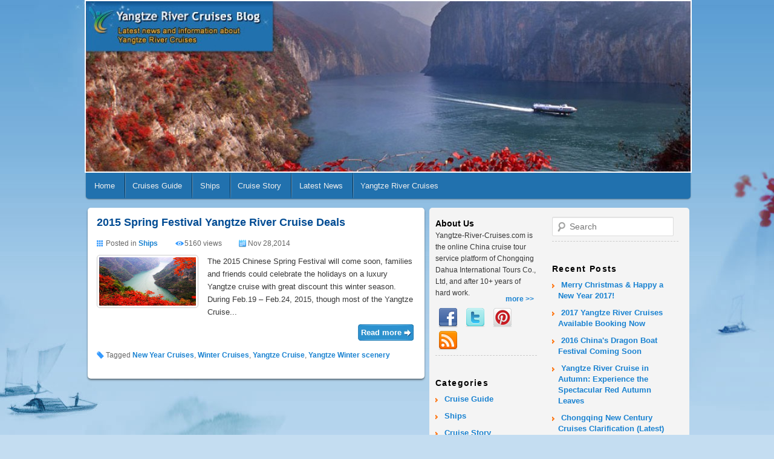

--- FILE ---
content_type: text/html; charset=UTF-8
request_url: https://blog.yangtze-river-cruises.com/tag/yangtze-winter-scenery/
body_size: 13100
content:
<!DOCTYPE html>
<!--[if IE 6]>
<html id="ie6" lang="en-US">
<![endif]-->
<!--[if IE 7]>
<html id="ie7" lang="en-US">
<![endif]-->
<!--[if IE 8]>
<html id="ie8" lang="en-US">
<![endif]-->
<!--[if !(IE 6) | !(IE 7) | !(IE 8)  ]><!-->
<html lang="en-US">
<!--<![endif]-->

<head>
	<meta charset="UTF-8" />
	<meta name="viewport" content="width=device-width, initial-scale=1, maximum-scale=1.0, user-scalable=0, shrink-to-fit=no" />
	<title>Yangtze Winter scenery | Yangtze River Cruises Blog</title>
	<link rel="icon" href="https://www.yangtze-river-cruises.com/favicon.ico" type="image/x-icon">
	<link rel="profile" href="http://gmpg.org/xfn/11" />
	<link rel="stylesheet" type="text/css" media="all" href="https://blog.yangtze-river-cruises.com/wp-content/themes/twentyeleven/style.css" />
	<link rel="pingback" href="https://blog.yangtze-river-cruises.com/xmlrpc.php" />
	<script type="text/javascript" src="https://www.yangtze-river-cruises.com/script/jquery-1.7.1.min.js"></script>
	<!--[if lt IE 9]>
<script src="https://blog.yangtze-river-cruises.com/wp-content/themes/twentyeleven/js/html5.js" type="text/javascript"></script>
<![endif]-->
	<meta name='robots' content='max-image-preview:large' />
<link rel="alternate" type="application/rss+xml" title="Yangtze River Cruises Blog &raquo; Feed" href="https://blog.yangtze-river-cruises.com/feed/" />
<link rel="alternate" type="application/rss+xml" title="Yangtze River Cruises Blog &raquo; Comments Feed" href="https://blog.yangtze-river-cruises.com/comments/feed/" />
<link rel="alternate" type="application/rss+xml" title="Yangtze River Cruises Blog &raquo; Yangtze Winter scenery Tag Feed" href="https://blog.yangtze-river-cruises.com/tag/yangtze-winter-scenery/feed/" />
<script type="text/javascript">
window._wpemojiSettings = {"baseUrl":"https:\/\/s.w.org\/images\/core\/emoji\/14.0.0\/72x72\/","ext":".png","svgUrl":"https:\/\/s.w.org\/images\/core\/emoji\/14.0.0\/svg\/","svgExt":".svg","source":{"concatemoji":"https:\/\/blog.yangtze-river-cruises.com\/wp-includes\/js\/wp-emoji-release.min.js?ver=6.3.7"}};
/*! This file is auto-generated */
!function(i,n){var o,s,e;function c(e){try{var t={supportTests:e,timestamp:(new Date).valueOf()};sessionStorage.setItem(o,JSON.stringify(t))}catch(e){}}function p(e,t,n){e.clearRect(0,0,e.canvas.width,e.canvas.height),e.fillText(t,0,0);var t=new Uint32Array(e.getImageData(0,0,e.canvas.width,e.canvas.height).data),r=(e.clearRect(0,0,e.canvas.width,e.canvas.height),e.fillText(n,0,0),new Uint32Array(e.getImageData(0,0,e.canvas.width,e.canvas.height).data));return t.every(function(e,t){return e===r[t]})}function u(e,t,n){switch(t){case"flag":return n(e,"\ud83c\udff3\ufe0f\u200d\u26a7\ufe0f","\ud83c\udff3\ufe0f\u200b\u26a7\ufe0f")?!1:!n(e,"\ud83c\uddfa\ud83c\uddf3","\ud83c\uddfa\u200b\ud83c\uddf3")&&!n(e,"\ud83c\udff4\udb40\udc67\udb40\udc62\udb40\udc65\udb40\udc6e\udb40\udc67\udb40\udc7f","\ud83c\udff4\u200b\udb40\udc67\u200b\udb40\udc62\u200b\udb40\udc65\u200b\udb40\udc6e\u200b\udb40\udc67\u200b\udb40\udc7f");case"emoji":return!n(e,"\ud83e\udef1\ud83c\udffb\u200d\ud83e\udef2\ud83c\udfff","\ud83e\udef1\ud83c\udffb\u200b\ud83e\udef2\ud83c\udfff")}return!1}function f(e,t,n){var r="undefined"!=typeof WorkerGlobalScope&&self instanceof WorkerGlobalScope?new OffscreenCanvas(300,150):i.createElement("canvas"),a=r.getContext("2d",{willReadFrequently:!0}),o=(a.textBaseline="top",a.font="600 32px Arial",{});return e.forEach(function(e){o[e]=t(a,e,n)}),o}function t(e){var t=i.createElement("script");t.src=e,t.defer=!0,i.head.appendChild(t)}"undefined"!=typeof Promise&&(o="wpEmojiSettingsSupports",s=["flag","emoji"],n.supports={everything:!0,everythingExceptFlag:!0},e=new Promise(function(e){i.addEventListener("DOMContentLoaded",e,{once:!0})}),new Promise(function(t){var n=function(){try{var e=JSON.parse(sessionStorage.getItem(o));if("object"==typeof e&&"number"==typeof e.timestamp&&(new Date).valueOf()<e.timestamp+604800&&"object"==typeof e.supportTests)return e.supportTests}catch(e){}return null}();if(!n){if("undefined"!=typeof Worker&&"undefined"!=typeof OffscreenCanvas&&"undefined"!=typeof URL&&URL.createObjectURL&&"undefined"!=typeof Blob)try{var e="postMessage("+f.toString()+"("+[JSON.stringify(s),u.toString(),p.toString()].join(",")+"));",r=new Blob([e],{type:"text/javascript"}),a=new Worker(URL.createObjectURL(r),{name:"wpTestEmojiSupports"});return void(a.onmessage=function(e){c(n=e.data),a.terminate(),t(n)})}catch(e){}c(n=f(s,u,p))}t(n)}).then(function(e){for(var t in e)n.supports[t]=e[t],n.supports.everything=n.supports.everything&&n.supports[t],"flag"!==t&&(n.supports.everythingExceptFlag=n.supports.everythingExceptFlag&&n.supports[t]);n.supports.everythingExceptFlag=n.supports.everythingExceptFlag&&!n.supports.flag,n.DOMReady=!1,n.readyCallback=function(){n.DOMReady=!0}}).then(function(){return e}).then(function(){var e;n.supports.everything||(n.readyCallback(),(e=n.source||{}).concatemoji?t(e.concatemoji):e.wpemoji&&e.twemoji&&(t(e.twemoji),t(e.wpemoji)))}))}((window,document),window._wpemojiSettings);
</script>
<style type="text/css">
img.wp-smiley,
img.emoji {
	display: inline !important;
	border: none !important;
	box-shadow: none !important;
	height: 1em !important;
	width: 1em !important;
	margin: 0 0.07em !important;
	vertical-align: -0.1em !important;
	background: none !important;
	padding: 0 !important;
}
</style>
	<link rel='stylesheet' id='wp-block-library-css' href='https://blog.yangtze-river-cruises.com/wp-includes/css/dist/block-library/style.min.css?ver=6.3.7' type='text/css' media='all' />
<style id='classic-theme-styles-inline-css' type='text/css'>
/*! This file is auto-generated */
.wp-block-button__link{color:#fff;background-color:#32373c;border-radius:9999px;box-shadow:none;text-decoration:none;padding:calc(.667em + 2px) calc(1.333em + 2px);font-size:1.125em}.wp-block-file__button{background:#32373c;color:#fff;text-decoration:none}
</style>
<style id='global-styles-inline-css' type='text/css'>
body{--wp--preset--color--black: #000000;--wp--preset--color--cyan-bluish-gray: #abb8c3;--wp--preset--color--white: #ffffff;--wp--preset--color--pale-pink: #f78da7;--wp--preset--color--vivid-red: #cf2e2e;--wp--preset--color--luminous-vivid-orange: #ff6900;--wp--preset--color--luminous-vivid-amber: #fcb900;--wp--preset--color--light-green-cyan: #7bdcb5;--wp--preset--color--vivid-green-cyan: #00d084;--wp--preset--color--pale-cyan-blue: #8ed1fc;--wp--preset--color--vivid-cyan-blue: #0693e3;--wp--preset--color--vivid-purple: #9b51e0;--wp--preset--gradient--vivid-cyan-blue-to-vivid-purple: linear-gradient(135deg,rgba(6,147,227,1) 0%,rgb(155,81,224) 100%);--wp--preset--gradient--light-green-cyan-to-vivid-green-cyan: linear-gradient(135deg,rgb(122,220,180) 0%,rgb(0,208,130) 100%);--wp--preset--gradient--luminous-vivid-amber-to-luminous-vivid-orange: linear-gradient(135deg,rgba(252,185,0,1) 0%,rgba(255,105,0,1) 100%);--wp--preset--gradient--luminous-vivid-orange-to-vivid-red: linear-gradient(135deg,rgba(255,105,0,1) 0%,rgb(207,46,46) 100%);--wp--preset--gradient--very-light-gray-to-cyan-bluish-gray: linear-gradient(135deg,rgb(238,238,238) 0%,rgb(169,184,195) 100%);--wp--preset--gradient--cool-to-warm-spectrum: linear-gradient(135deg,rgb(74,234,220) 0%,rgb(151,120,209) 20%,rgb(207,42,186) 40%,rgb(238,44,130) 60%,rgb(251,105,98) 80%,rgb(254,248,76) 100%);--wp--preset--gradient--blush-light-purple: linear-gradient(135deg,rgb(255,206,236) 0%,rgb(152,150,240) 100%);--wp--preset--gradient--blush-bordeaux: linear-gradient(135deg,rgb(254,205,165) 0%,rgb(254,45,45) 50%,rgb(107,0,62) 100%);--wp--preset--gradient--luminous-dusk: linear-gradient(135deg,rgb(255,203,112) 0%,rgb(199,81,192) 50%,rgb(65,88,208) 100%);--wp--preset--gradient--pale-ocean: linear-gradient(135deg,rgb(255,245,203) 0%,rgb(182,227,212) 50%,rgb(51,167,181) 100%);--wp--preset--gradient--electric-grass: linear-gradient(135deg,rgb(202,248,128) 0%,rgb(113,206,126) 100%);--wp--preset--gradient--midnight: linear-gradient(135deg,rgb(2,3,129) 0%,rgb(40,116,252) 100%);--wp--preset--font-size--small: 13px;--wp--preset--font-size--medium: 20px;--wp--preset--font-size--large: 36px;--wp--preset--font-size--x-large: 42px;--wp--preset--spacing--20: 0.44rem;--wp--preset--spacing--30: 0.67rem;--wp--preset--spacing--40: 1rem;--wp--preset--spacing--50: 1.5rem;--wp--preset--spacing--60: 2.25rem;--wp--preset--spacing--70: 3.38rem;--wp--preset--spacing--80: 5.06rem;--wp--preset--shadow--natural: 6px 6px 9px rgba(0, 0, 0, 0.2);--wp--preset--shadow--deep: 12px 12px 50px rgba(0, 0, 0, 0.4);--wp--preset--shadow--sharp: 6px 6px 0px rgba(0, 0, 0, 0.2);--wp--preset--shadow--outlined: 6px 6px 0px -3px rgba(255, 255, 255, 1), 6px 6px rgba(0, 0, 0, 1);--wp--preset--shadow--crisp: 6px 6px 0px rgba(0, 0, 0, 1);}:where(.is-layout-flex){gap: 0.5em;}:where(.is-layout-grid){gap: 0.5em;}body .is-layout-flow > .alignleft{float: left;margin-inline-start: 0;margin-inline-end: 2em;}body .is-layout-flow > .alignright{float: right;margin-inline-start: 2em;margin-inline-end: 0;}body .is-layout-flow > .aligncenter{margin-left: auto !important;margin-right: auto !important;}body .is-layout-constrained > .alignleft{float: left;margin-inline-start: 0;margin-inline-end: 2em;}body .is-layout-constrained > .alignright{float: right;margin-inline-start: 2em;margin-inline-end: 0;}body .is-layout-constrained > .aligncenter{margin-left: auto !important;margin-right: auto !important;}body .is-layout-constrained > :where(:not(.alignleft):not(.alignright):not(.alignfull)){max-width: var(--wp--style--global--content-size);margin-left: auto !important;margin-right: auto !important;}body .is-layout-constrained > .alignwide{max-width: var(--wp--style--global--wide-size);}body .is-layout-flex{display: flex;}body .is-layout-flex{flex-wrap: wrap;align-items: center;}body .is-layout-flex > *{margin: 0;}body .is-layout-grid{display: grid;}body .is-layout-grid > *{margin: 0;}:where(.wp-block-columns.is-layout-flex){gap: 2em;}:where(.wp-block-columns.is-layout-grid){gap: 2em;}:where(.wp-block-post-template.is-layout-flex){gap: 1.25em;}:where(.wp-block-post-template.is-layout-grid){gap: 1.25em;}.has-black-color{color: var(--wp--preset--color--black) !important;}.has-cyan-bluish-gray-color{color: var(--wp--preset--color--cyan-bluish-gray) !important;}.has-white-color{color: var(--wp--preset--color--white) !important;}.has-pale-pink-color{color: var(--wp--preset--color--pale-pink) !important;}.has-vivid-red-color{color: var(--wp--preset--color--vivid-red) !important;}.has-luminous-vivid-orange-color{color: var(--wp--preset--color--luminous-vivid-orange) !important;}.has-luminous-vivid-amber-color{color: var(--wp--preset--color--luminous-vivid-amber) !important;}.has-light-green-cyan-color{color: var(--wp--preset--color--light-green-cyan) !important;}.has-vivid-green-cyan-color{color: var(--wp--preset--color--vivid-green-cyan) !important;}.has-pale-cyan-blue-color{color: var(--wp--preset--color--pale-cyan-blue) !important;}.has-vivid-cyan-blue-color{color: var(--wp--preset--color--vivid-cyan-blue) !important;}.has-vivid-purple-color{color: var(--wp--preset--color--vivid-purple) !important;}.has-black-background-color{background-color: var(--wp--preset--color--black) !important;}.has-cyan-bluish-gray-background-color{background-color: var(--wp--preset--color--cyan-bluish-gray) !important;}.has-white-background-color{background-color: var(--wp--preset--color--white) !important;}.has-pale-pink-background-color{background-color: var(--wp--preset--color--pale-pink) !important;}.has-vivid-red-background-color{background-color: var(--wp--preset--color--vivid-red) !important;}.has-luminous-vivid-orange-background-color{background-color: var(--wp--preset--color--luminous-vivid-orange) !important;}.has-luminous-vivid-amber-background-color{background-color: var(--wp--preset--color--luminous-vivid-amber) !important;}.has-light-green-cyan-background-color{background-color: var(--wp--preset--color--light-green-cyan) !important;}.has-vivid-green-cyan-background-color{background-color: var(--wp--preset--color--vivid-green-cyan) !important;}.has-pale-cyan-blue-background-color{background-color: var(--wp--preset--color--pale-cyan-blue) !important;}.has-vivid-cyan-blue-background-color{background-color: var(--wp--preset--color--vivid-cyan-blue) !important;}.has-vivid-purple-background-color{background-color: var(--wp--preset--color--vivid-purple) !important;}.has-black-border-color{border-color: var(--wp--preset--color--black) !important;}.has-cyan-bluish-gray-border-color{border-color: var(--wp--preset--color--cyan-bluish-gray) !important;}.has-white-border-color{border-color: var(--wp--preset--color--white) !important;}.has-pale-pink-border-color{border-color: var(--wp--preset--color--pale-pink) !important;}.has-vivid-red-border-color{border-color: var(--wp--preset--color--vivid-red) !important;}.has-luminous-vivid-orange-border-color{border-color: var(--wp--preset--color--luminous-vivid-orange) !important;}.has-luminous-vivid-amber-border-color{border-color: var(--wp--preset--color--luminous-vivid-amber) !important;}.has-light-green-cyan-border-color{border-color: var(--wp--preset--color--light-green-cyan) !important;}.has-vivid-green-cyan-border-color{border-color: var(--wp--preset--color--vivid-green-cyan) !important;}.has-pale-cyan-blue-border-color{border-color: var(--wp--preset--color--pale-cyan-blue) !important;}.has-vivid-cyan-blue-border-color{border-color: var(--wp--preset--color--vivid-cyan-blue) !important;}.has-vivid-purple-border-color{border-color: var(--wp--preset--color--vivid-purple) !important;}.has-vivid-cyan-blue-to-vivid-purple-gradient-background{background: var(--wp--preset--gradient--vivid-cyan-blue-to-vivid-purple) !important;}.has-light-green-cyan-to-vivid-green-cyan-gradient-background{background: var(--wp--preset--gradient--light-green-cyan-to-vivid-green-cyan) !important;}.has-luminous-vivid-amber-to-luminous-vivid-orange-gradient-background{background: var(--wp--preset--gradient--luminous-vivid-amber-to-luminous-vivid-orange) !important;}.has-luminous-vivid-orange-to-vivid-red-gradient-background{background: var(--wp--preset--gradient--luminous-vivid-orange-to-vivid-red) !important;}.has-very-light-gray-to-cyan-bluish-gray-gradient-background{background: var(--wp--preset--gradient--very-light-gray-to-cyan-bluish-gray) !important;}.has-cool-to-warm-spectrum-gradient-background{background: var(--wp--preset--gradient--cool-to-warm-spectrum) !important;}.has-blush-light-purple-gradient-background{background: var(--wp--preset--gradient--blush-light-purple) !important;}.has-blush-bordeaux-gradient-background{background: var(--wp--preset--gradient--blush-bordeaux) !important;}.has-luminous-dusk-gradient-background{background: var(--wp--preset--gradient--luminous-dusk) !important;}.has-pale-ocean-gradient-background{background: var(--wp--preset--gradient--pale-ocean) !important;}.has-electric-grass-gradient-background{background: var(--wp--preset--gradient--electric-grass) !important;}.has-midnight-gradient-background{background: var(--wp--preset--gradient--midnight) !important;}.has-small-font-size{font-size: var(--wp--preset--font-size--small) !important;}.has-medium-font-size{font-size: var(--wp--preset--font-size--medium) !important;}.has-large-font-size{font-size: var(--wp--preset--font-size--large) !important;}.has-x-large-font-size{font-size: var(--wp--preset--font-size--x-large) !important;}
.wp-block-navigation a:where(:not(.wp-element-button)){color: inherit;}
:where(.wp-block-post-template.is-layout-flex){gap: 1.25em;}:where(.wp-block-post-template.is-layout-grid){gap: 1.25em;}
:where(.wp-block-columns.is-layout-flex){gap: 2em;}:where(.wp-block-columns.is-layout-grid){gap: 2em;}
.wp-block-pullquote{font-size: 1.5em;line-height: 1.6;}
</style>
<link rel='stylesheet' id='sfw-comment-style-css' href='https://blog.yangtze-river-cruises.com/wp-content/plugins/spam-free-wordpress/css/sfw-comment-style.css?1715056205' type='text/css' media='all' />
<link rel="https://api.w.org/" href="https://blog.yangtze-river-cruises.com/wp-json/" /><link rel="alternate" type="application/json" href="https://blog.yangtze-river-cruises.com/wp-json/wp/v2/tags/18" /><link rel="EditURI" type="application/rsd+xml" title="RSD" href="https://blog.yangtze-river-cruises.com/xmlrpc.php?rsd" />
<meta name="generator" content="WordPress 6.3.7" />
<style type="text/css">.recentcomments a{display:inline !important;padding:0 !important;margin:0 !important;}</style><style type="text/css" id="custom-background-css">
body.custom-background { background-color: #C4DDF1; background-image: url("https://www.yangtze-river-cruises.com/blog/wp-content/uploads/2012/09/body-bg.jpg"); background-position: center top; background-size: auto; background-repeat: no-repeat; background-attachment: scroll; }
</style>
	
</head>

<body class="archive tag tag-yangtze-winter-scenery tag-18 custom-background two-column right-sidebar">
	<div id="warp">
		<div id="page" class="hfeed">
			<header id="branding" role="banner">
				<!--<hgroup>
				<h1 id="site-title"><span><a href="https://blog.yangtze-river-cruises.com/" title="Yangtze River Cruises Blog" rel="home">Yangtze River Cruises Blog</a></span></h1>
				<h2 id="site-description">Latest news and informations about Yangtze River Cruises</h2>
			</hgroup>-->

									<a href="https://www.yangtze-river-cruises.com">
													<img src="https://blog.yangtze-river-cruises.com/wp-content/uploads/2012/12/cropped-blog-head-logo.jpg" width="1000" height="282" alt="" />
											</a>
				
				<!--					<form method="get" id="searchform" action="https://blog.yangtze-river-cruises.com/">
		<label for="s" class="assistive-text">Search</label>
		<input type="text" class="field" name="s" id="s" placeholder="Search" />
		<input type="submit" class="submit" name="submit" id="searchsubmit" value="Search" />
	</form>
			-->

				<nav id="access" role="navigation">
					<!--<h3 class="assistive-text">Main menu</h3>
								<div class="skip-link"><a class="assistive-text" href="#content" title="Skip to primary content">Skip to primary content</a></div>
				<div class="skip-link"><a class="assistive-text" href="#secondary" title="Skip to secondary content">Skip to secondary content</a></div>-->
										<div class="menu-yangtze-river-cruises-blog-container"><ul id="menu-yangtze-river-cruises-blog" class="menu"><li id="menu-item-10" class="menu-item menu-item-type-custom menu-item-object-custom menu-item-home menu-item-10"><a href="http://blog.yangtze-river-cruises.com">Home</a></li>
<li id="menu-item-35" class="menu-item menu-item-type-post_type menu-item-object-page menu-item-35"><a href="https://blog.yangtze-river-cruises.com/cruises-guide/">Cruises Guide</a></li>
<li id="menu-item-36" class="menu-item menu-item-type-post_type menu-item-object-page menu-item-36"><a href="https://blog.yangtze-river-cruises.com/ships/">Ships</a></li>
<li id="menu-item-361" class="menu-item menu-item-type-post_type menu-item-object-page menu-item-361"><a href="https://blog.yangtze-river-cruises.com/cruises-story/">Cruise Story</a></li>
<li id="menu-item-360" class="menu-item menu-item-type-post_type menu-item-object-page menu-item-360"><a href="https://blog.yangtze-river-cruises.com/yangtze-latest-news/">Latest News</a></li>
<li id="menu-item-21" class="menu-item menu-item-type-custom menu-item-object-custom menu-item-21"><a href="http://www.yangtze-river-cruises.com">Yangtze River Cruises</a></li>
</ul></div>					<a class="assistive-text" href="www.yantze-river-cruises.com" title="Yangtze River Cruises">Yangtze River Cruises </a>
				</nav><!-- #access -->
				<script>
					var url = location.href;
					if (url == "https://blog.yangtze-river-cruises.com/") {
						$('#access ul li:eq(0)').addClass('active');
						$('#access ul li:eq(0)').children('a').css('color', '#0D2D38');
					} else if (url == "https://blog.yangtze-river-cruises.com/cruises-guide/") {
						$('#access ul li:eq(1)').addClass('active');
						$('#access ul li:eq(1)').children('a').css('color', '#0D2D38');
					} else if (url == "https://blog.yangtze-river-cruises.com/ships/") {
						$('#access ul li:eq(2)').addClass('active');
						$('#access ul li:eq(2)').children('a').css('color', '#0D2D38');
					} else if (url == "https://blog.yangtze-river-cruises.com/cruises-story/") {
						$('#access ul li:eq(3)').addClass('active');
						$('#access ul li:eq(3)').children('a').css('color', '#0D2D38');
					} else if (url == "https://blog.yangtze-river-cruises.com/yangtze-latest-news/") {
						$('#access ul li:eq(4)').addClass('active');
						$('#access ul li:eq(4)').children('a').css('color', '#0D2D38');
					}

					$('#access ul li').each(function() {
						$(this).click(function() {
							$(this).addClass('active');
							$(this).siblings().removeClass('active');
							$(this).children('a').css('color', '#0D2D38');
						});
					});
				</script>
			</header><!-- #branding -->


			<div id="main">
		<section id="primary">
			<div id="content" role="main">

			
				<header class="page-header">
					<h1 class="page-title">Tag Archives: <span>Yangtze Winter scenery</span></h1>

									</header>

				
								
					
	<article id="post-1818" class="post-1818 post type-post status-publish format-standard hentry category-ships tag-new-year-cruises tag-winter-cruises tag-yangtze-cruise tag-yangtze-winter-scenery">
		<header class="entry-header">
						<h1 class="entry-title"><a href="https://blog.yangtze-river-cruises.com/spring-festival-cruises/" title="Permalink to 2015 Spring Festival Yangtze River Cruise Deals" rel="bookmark">2015 Spring Festival Yangtze River Cruise Deals</a></h1>
			
						<div class="entry-meta">
				<!--<span class="sep">Posted on </span><a href="https://blog.yangtze-river-cruises.com/spring-festival-cruises/" title="1:48 am" rel="bookmark"><time class="entry-date" datetime="2014-11-28T01:48:20+08:00" pubdate>November 28, 2014</time></a><span class="by-author"> <span class="sep"> by </span> <span class="author vcard"><a class="url fn n" href="https://blog.yangtze-river-cruises.com/author/daisy/" title="View all posts by Daisy - Cruise Expert" rel="author">Daisy - Cruise Expert</a></span></span>-->
									<span class="cat-links">
					<span class="entry-utility-prep entry-utility-prep-cat-links">Posted in</span> <a href="https://blog.yangtze-river-cruises.com/./ships/" rel="category tag">Ships</a>				</span>
								<span class="views-num">5160 views</span>
				<span class="entry-date">Nov 28,2014</span>
			</div><!-- .entry-meta -->
						<!--��������-->
			<!---->
		</header><!-- .entry-header -->

				<div class="entry-content">
			<!--<p>The 2015 Chinese Spring Festival will come soon, families and friends could celebrate the holidays on a luxury Yangtze cruise with <a href="http://www.yangtze-river-cruises.com/winter-cruise.html">great discount</a> this winter season. During Feb.19 &#8211; Feb.24, 2015, though most of the Yangtze Cruises have already stopped sailing, <a title="Victoria Selina" href="http://www.yangtze-river-cruises.com/ships/victoria-star.html">Victoria Selina</a>, <a title="Victoria Jenna" href="http://www.yangtze-river-cruises.com/ships/victoria-jenna.html">Victoria Jenna</a>, <a title="Century Diamond" href="http://www.yangtze-river-cruises.com/ships/century-diamond.html">Century Diamond</a>, <a title="Century Legend" href="http://www.yangtze-river-cruises.com/ships/century-legend.html">Century Legend</a>, and <a title="Century Sky" href="http://www.yangtze-river-cruises.com/ships/century-sky.html">Century Sky</a> are still on duty on Yangtze River.</p>
<p>With a wide range of onboard cultural activities that offer something for every valued guest to celebrate the New Year in a Chinese way, Victoria Cruises and Century Cruises also are the ideal cruises to witness how the Yangtze local people to prepare and celebrate the Spring Festival. Yes,<strong> this New Year Yangtze trip is the “Come a ‘Laowai’, Leave a ‘Local’” experience.</strong> During this trip, You could have a thorough understanding of Chinese culture about “Guonian(过年)” in a different way, especially in a local way.</p>
<p><a href="https://blog.yangtze-river-cruises.com/wp-content/uploads/2014/03/yangtze-river-470.jpg"><img decoding="async" fetchpriority="high" class="aligncenter size-full wp-image-1594" alt="Yangtze River Cruises" src="https://blog.yangtze-river-cruises.com/wp-content/uploads/2014/03/yangtze-river-470.jpg" width="470" height="350" srcset="https://blog.yangtze-river-cruises.com/wp-content/uploads/2014/03/yangtze-river-470.jpg 470w, https://blog.yangtze-river-cruises.com/wp-content/uploads/2014/03/yangtze-river-470-300x223.jpg 300w, https://blog.yangtze-river-cruises.com/wp-content/uploads/2014/03/yangtze-river-470-402x300.jpg 402w" sizes="(max-width: 470px) 100vw, 470px" /></a></p>
<p><strong><em>Check out all the details of Victoria Selina &amp; Jenna and Century Diamond, Legend &amp; Sky in Feb. 2015 to plan your Chinese Spring Festival dream cruise right now!</em></strong></p>
<h2>Victoria Selina &amp; Jenna: the 5-star Victoria Cruise<strong><span style="color: #ff9900;"> at a discout price<br />
</span></strong></h2>
<p><a href="https://blog.yangtze-river-cruises.com/wp-content/uploads/2012/12/victoria-grace.jpg"><img decoding="async" class="alignnone size-full wp-image-443" title="Victoria Grace - the 5-star Victoria Cruise " alt="Victoria Grace - the 5-star Victoria Cruise " src="https://blog.yangtze-river-cruises.com/wp-content/uploads/2012/12/victoria-grace.jpg" width="600" height="402" srcset="https://blog.yangtze-river-cruises.com/wp-content/uploads/2012/12/victoria-grace.jpg 600w, https://blog.yangtze-river-cruises.com/wp-content/uploads/2012/12/victoria-grace-300x201.jpg 300w, https://blog.yangtze-river-cruises.com/wp-content/uploads/2012/12/victoria-grace-447x300.jpg 447w" sizes="(max-width: 600px) 100vw, 600px" /></a></p>
<p>The downstream Victoria Selina &amp; Victoria Jenna from Chongqing to Yichang is taking 3 nights and 4 days. While upstream cruise from Yichang to Chongqing, is taking 4 nights and 5 days. Please read the detailed info in the below table and check the <a href="http://www.yangtze-river-cruises.com/calendar/calendar2015-2.html">Spring Festival cruise schedule</a> of Victoria Selina &amp; Jenna.</p>
<p><strong><a title="Victoria Selina" href="http://www.yangtze-river-cruises.com/ships/victoria-star.html">Victoria Selina</a> Spring Festival Cruise Schedule:</strong></p>
<table border="1">
<tbody>
<tr>
<td>Chongqing to Yichang</td>
<td>Yichang to Chongqing</td>
</tr>
<tr>
<td>Feb.19,2015</td>
<td>Feb.22, 2015</td>
</tr>
</tbody>
</table>
<p><strong><a title="Victoria Jenna " href="http://www.yangtze-river-cruises.com/ships/victoria-jenna.html">Victoria Jenna </a>Spring Festival Cruise Schedule:</strong></p>
<table border="1">
<tbody>
<tr>
<td>Chongqing to Yichang</td>
<td>Yichang to Chongqing</td>
</tr>
<tr>
<td>Feb.20,2015</td>
<td>Feb.23, 2015</td>
</tr>
</tbody>
</table>
<h2>Century Diamond, Legend &amp; Sky: the 5-star deluxe Century Cruises<strong></strong></h2>
<p><a href="https://blog.yangtze-river-cruises.com/wp-content/uploads/2012/12/century-diamond.jpg"><img decoding="async" class="alignnone size-full wp-image-444" title="Century Diamond - the 5-star deluxe Century Cruise" alt="Century Diamond - the 5-star deluxe Century Cruise" src="https://blog.yangtze-river-cruises.com/wp-content/uploads/2012/12/century-diamond.jpg" width="600" height="398" srcset="https://blog.yangtze-river-cruises.com/wp-content/uploads/2012/12/century-diamond.jpg 600w, https://blog.yangtze-river-cruises.com/wp-content/uploads/2012/12/century-diamond-300x199.jpg 300w, https://blog.yangtze-river-cruises.com/wp-content/uploads/2012/12/century-diamond-452x300.jpg 452w" sizes="(max-width: 600px) 100vw, 600px" /></a></p>
<p>The downstream Century Diamond, Legend, Sky from Chongqing to Yichang is taking 3 nights and 4 days. While upstream cruise from Yichang to Chongqing, is taking 4 nights and 5 days. Please read the detailed info in the below table and check the <a href="&quot;http://www.yangtze-river-cruises.com/ships/century.html'">Spring Festival Cruise schedule</a> of the special-offered Century Cruises in Feb. 2015.</p>
<p><strong><a title="Century Diamond" href="http://www.yangtze-river-cruises.com/ships/century-diamond.html">Century Diamond</a> Spring Festival Cruise Schedule:</strong></p>
<table border="1">
<tbody>
<tr>
<td>Chongqing to Yichang</td>
<td>Yichang to Chongqing</td>
</tr>
<tr>
<td>Feb.19, 2015</td>
<td>Feb.22, 2015</td>
</tr>
</tbody>
</table>
<p><strong><a title="Century Legend" href="http://www.yangtze-river-cruises.com/ships/century-legend.html">Century Legend</a> Spring Festival Cruise Schedule:</strong></p>
<table border="1">
<tbody>
<tr>
<td>Chongqing to Yichang</td>
<td>Yichang to Chongqing</td>
</tr>
<tr>
<td>Feb.20, 2015</td>
<td>Feb.23, 2015</td>
</tr>
</tbody>
</table>
<p><strong><a title="Century Sky" href="http://www.yangtze-river-cruises.com/ships/century-sky.html">Century Sky</a> Spring Festival Cruise Schedule:</strong></p>
<table border="1">
<tbody>
<tr>
<td>Chongqing to Yichang</td>
<td>Yichang to Chongqing</td>
</tr>
<tr>
<td>Feb.21, 2015</td>
<td>Feb.24, 2015</td>
</tr>
</tbody>
</table>
<p>Now the opportunity is in your hands. Are you ready to seize the last minute deal and cruise on the luxury ships to celebrate the 2015 Chinese Spring Festival with us?</p>
<p>Looking for more? You could visit here <a href="http://www.chinatouristmaps.com/travel/chongqing/yangtze-river.html">Yangtze River Cruise Guide</a> to get abundant Yangtze River travel info.</p>
			-->
			<div class="article-pic">
				<img src="http://blog.yangtze-river-cruises.com/wp-content/uploads/2014/03/yangtze-river-470.jpg" alt="2015 Spring Festival Yangtze River Cruise Deals" title="2015 Spring Festival Yangtze River Cruise Deals" width="160px" height="80px">
			</div>
			<div class="article-content">
				<!--<p>The 2015 Chinese Spring Festival will come soon, families and friends could celebrate the holidays on a luxury Yangtze cruise with great discount this winter season. During Feb.19 &#8211; Feb.24, 2015, though most of the Yangtze Cruises have already stopped &hellip; <a href="https://blog.yangtze-river-cruises.com/spring-festival-cruises/">Continue reading <span class="meta-nav">&rarr;</span></a></p>
-->
				<p>The 2015 Chinese Spring Festival will come soon, families and friends could celebrate the holidays on a luxury Yangtze cruise with great discount this winter season. During Feb.19 &#8211; Feb.24, 2015, though most of the Yangtze Cruise...</p>
				<a href="https://blog.yangtze-river-cruises.com/spring-festival-cruises/" title="Permalink to 2015 Spring Festival Yangtze River Cruise Deals" rel="bookmark" class="readmore">Read more</a>
			</div>
		</div><!-- .entry-content -->
		
		<footer class="entry-meta">
									<!--			<span class="cat-links">
				<span class="entry-utility-prep entry-utility-prep-cat-links">Posted in</span> <a href="https://blog.yangtze-river-cruises.com/./ships/" rel="category tag">Ships</a>			</span>
			-->
										<span class="tag-links">
				<span class="entry-utility-prep entry-utility-prep-tag-links">Tagged</span> <a href="https://blog.yangtze-river-cruises.com/tag/new-year-cruises/" rel="tag">New Year Cruises</a>, <a href="https://blog.yangtze-river-cruises.com/tag/winter-cruises/" rel="tag">Winter Cruises</a>, <a href="https://blog.yangtze-river-cruises.com/tag/yangtze-cruise/" rel="tag">Yangtze Cruise</a>, <a href="https://blog.yangtze-river-cruises.com/tag/yangtze-winter-scenery/" rel="tag">Yangtze Winter scenery</a>			</span>
									
			<!--��������-->
			<!---->

					</footer><!-- #entry-meta -->
	</article><!-- #post-1818 -->

				
				
			
			</div><!-- #content -->
		</section><!-- #primary -->

		<div id="secondary" class="widget-area" role="complementary">
                        <div class="secleft">
                        <aside id="archives" class="widget clearfix">
                            <h3>About Us</h3>
                            <p style="margin-bottom:15px;">Yangtze-River-Cruises.com is the online China cruise tour service platform of Chongqing Dahua International Tours Co., Ltd, and after 10+ years of hard work.<a href="http://www.yangtze-river-cruises.com/about-us.html" style="float:right;margin-top:10px">more >></a></p>
							<a href="http://www.facebook.com/YangtzeRiverCruises" title="Yangtze River Cruise Facebook">
							<img src="http://blog.yangtze-river-cruises.com/wp-content/themes/twentyeleven/images/fb.png">
							</a>
							<a href="https://twitter.com/Yangtze_Cruise" title="Yangtze River Cruise Twitter">
							<img src="http://blog.yangtze-river-cruises.com/wp-content/themes/twentyeleven/images/tw.png">
							</a>
							<a href="http://pinterest.com/yangtzecruise/" title="Pin Yangtze River Cruises">
							<img src="http://blog.yangtze-river-cruises.com/wp-content/themes/twentyeleven/images/pi.png">
							</a>
                            <a id="rss" href="http://blog.yangtze-river-cruises.com/feed/"></a>
                  
							
                        </aside>
						<aside id="categories-2" class="widget widget_categories">
						<h3 class="widget-title">Categories</h3>
						 						 <ul>
						     <li><a href="http://blog.yangtze-river-cruises.com/cruises-guide/"> Cruise Guide</a></li>
							 <li><a href="http://blog.yangtze-river-cruises.com/ships/"> Ships</a></li>
							 <li><a href="http://blog.yangtze-river-cruises.com/cruises-story/"> Cruise Story</a></li>
							 <li><a href="http://blog.yangtze-river-cruises.com/yangtze-latest-news/"> Yangtze Latest News</a></li>
						 <!--							<li><a href="" title="">City Tour along Yangtze River</a></li>
						 							<li><a href="" title="">Cruise Guide</a></li>
						 							<li><a href="" title="">Cruise Story</a></li>
						 							<li><a href="" title="">News</a></li>
						 							<li><a href="" title="">Ships</a></li>
						 							<li><a href="" title="">Yangtze Latest News</a></li>
						 							<li><a href="" title="">Yangtze Tours</a></li>
						 -->
						 </ul>
						</aside>
						<aside id="categories-2" class="widget widget_categories">
						    <h3 class="widget-title">Tags</h3>
							<a href="https://blog.yangtze-river-cruises.com/tag/4-day-yangtze-river-cruise/" class="tag-cloud-link tag-link-79 tag-link-position-1" style="font-size: 8.4285714285714pt;" aria-label="4 day Yangtze River Cruise (2 items)">4 day Yangtze River Cruise</a>
<a href="https://blog.yangtze-river-cruises.com/tag/2012-cruises/" class="tag-cloud-link tag-link-44 tag-link-position-2" style="font-size: 8.4285714285714pt;" aria-label="2012 Cruises (2 items)">2012 Cruises</a>
<a href="https://blog.yangtze-river-cruises.com/tag/2013-cruises/" class="tag-cloud-link tag-link-42 tag-link-position-3" style="font-size: 10.761904761905pt;" aria-label="2013 Cruises (28 items)">2013 Cruises</a>
<a href="https://blog.yangtze-river-cruises.com/tag/2014-cruises/" class="tag-cloud-link tag-link-69 tag-link-position-4" style="font-size: 10.880952380952pt;" aria-label="2014 Cruises (31 items)">2014 Cruises</a>
<a href="https://blog.yangtze-river-cruises.com/tag/2014-2015-yangtze-winter-deals/" class="tag-cloud-link tag-link-93 tag-link-position-5" style="font-size: 8pt;" aria-label="2014-2015 Yangtze Winter deals (1 item)">2014-2015 Yangtze Winter deals</a>
<a href="https://blog.yangtze-river-cruises.com/tag/2015-cruises/" class="tag-cloud-link tag-link-94 tag-link-position-6" style="font-size: 8.952380952381pt;" aria-label="2015 Cruises (4 items)">2015 Cruises</a>
<a href="https://blog.yangtze-river-cruises.com/tag/2017-cruises/" class="tag-cloud-link tag-link-103 tag-link-position-7" style="font-size: 8.4285714285714pt;" aria-label="2017 Cruises (2 items)">2017 Cruises</a>
<a href="https://blog.yangtze-river-cruises.com/tag/autumn-scenery/" class="tag-cloud-link tag-link-47 tag-link-position-8" style="font-size: 8.4285714285714pt;" aria-label="Autumn Scenery (2 items)">Autumn Scenery</a>
<a href="https://blog.yangtze-river-cruises.com/tag/budget-cruises/" class="tag-cloud-link tag-link-58 tag-link-position-9" style="font-size: 9.3095238095238pt;" aria-label="Budget Cruises (6 items)">Budget Cruises</a>
<a href="https://blog.yangtze-river-cruises.com/tag/century-cruises/" class="tag-cloud-link tag-link-17 tag-link-position-10" style="font-size: 10.52380952381pt;" aria-label="Century Cruises (22 items)">Century Cruises</a>
<a href="https://blog.yangtze-river-cruises.com/tag/century-diamond/" class="tag-cloud-link tag-link-51 tag-link-position-11" style="font-size: 9.1428571428571pt;" aria-label="Century Diamond (5 items)">Century Diamond</a>
<a href="https://blog.yangtze-river-cruises.com/tag/century-legend/" class="tag-cloud-link tag-link-54 tag-link-position-12" style="font-size: 8.952380952381pt;" aria-label="Century Legend (4 items)">Century Legend</a>
<a href="https://blog.yangtze-river-cruises.com/tag/century-paragon/" class="tag-cloud-link tag-link-53 tag-link-position-13" style="font-size: 9.4285714285714pt;" aria-label="Century Paragon (7 items)">Century Paragon</a>
<a href="https://blog.yangtze-river-cruises.com/tag/century-sky/" class="tag-cloud-link tag-link-16 tag-link-position-14" style="font-size: 8.4285714285714pt;" aria-label="Century Sky (2 items)">Century Sky</a>
<a href="https://blog.yangtze-river-cruises.com/tag/china-river-cruise/" class="tag-cloud-link tag-link-91 tag-link-position-15" style="font-size: 8pt;" aria-label="China River Cruise (1 item)">China River Cruise</a>
<a href="https://blog.yangtze-river-cruises.com/tag/china-yangtze-tour/" class="tag-cloud-link tag-link-72 tag-link-position-16" style="font-size: 10.02380952381pt;" aria-label="China Yangtze Tour (13 items)">China Yangtze Tour</a>
<a href="https://blog.yangtze-river-cruises.com/tag/chongqing-yangtze-tour/" class="tag-cloud-link tag-link-89 tag-link-position-17" style="font-size: 8pt;" aria-label="Chongqing + Yangtze Tour (1 item)">Chongqing + Yangtze Tour</a>
<a href="https://blog.yangtze-river-cruises.com/tag/chongqing-wulong-attraction/" class="tag-cloud-link tag-link-90 tag-link-position-18" style="font-size: 8pt;" aria-label="Chongqing Wulong attraction (1 item)">Chongqing Wulong attraction</a>
<a href="https://blog.yangtze-river-cruises.com/tag/cities-along-yangtze/" class="tag-cloud-link tag-link-55 tag-link-position-19" style="font-size: 9.7619047619048pt;" aria-label="Cities along Yangtze (10 items)">Cities along Yangtze</a>
<a href="https://blog.yangtze-river-cruises.com/tag/food/" class="tag-cloud-link tag-link-8 tag-link-position-20" style="font-size: 8pt;" aria-label="Food (1 item)">Food</a>
<a href="https://blog.yangtze-river-cruises.com/tag/gold-cruises/" class="tag-cloud-link tag-link-40 tag-link-position-21" style="font-size: 8.7142857142857pt;" aria-label="Gold Cruises (3 items)">Gold Cruises</a>
<a href="https://blog.yangtze-river-cruises.com/tag/happy-new-year/" class="tag-cloud-link tag-link-104 tag-link-position-22" style="font-size: 8pt;" aria-label="Happy New Year (1 item)">Happy New Year</a>
<a href="https://blog.yangtze-river-cruises.com/tag/life-onboard/" class="tag-cloud-link tag-link-35 tag-link-position-23" style="font-size: 8.4285714285714pt;" aria-label="Life Onboard (2 items)">Life Onboard</a>
<a href="https://blog.yangtze-river-cruises.com/tag/li-river-cruise/" class="tag-cloud-link tag-link-92 tag-link-position-24" style="font-size: 8pt;" aria-label="Li River Cruise (1 item)">Li River Cruise</a>
<a href="https://blog.yangtze-river-cruises.com/tag/luxury-cruises/" class="tag-cloud-link tag-link-43 tag-link-position-25" style="font-size: 10.52380952381pt;" aria-label="Luxury Cruises (22 items)">Luxury Cruises</a>
<a href="https://blog.yangtze-river-cruises.com/tag/maple-leaves/" class="tag-cloud-link tag-link-30 tag-link-position-26" style="font-size: 8.4285714285714pt;" aria-label="Maple Leaves (2 items)">Maple Leaves</a>
<a href="https://blog.yangtze-river-cruises.com/tag/newest-cruise/" class="tag-cloud-link tag-link-63 tag-link-position-27" style="font-size: 8.7142857142857pt;" aria-label="Newest Cruise (3 items)">Newest Cruise</a>
<a href="https://blog.yangtze-river-cruises.com/tag/new-year-cruises/" class="tag-cloud-link tag-link-49 tag-link-position-28" style="font-size: 9.3095238095238pt;" aria-label="New Year Cruises (6 items)">New Year Cruises</a>
<a href="https://blog.yangtze-river-cruises.com/tag/president-cruises/" class="tag-cloud-link tag-link-21 tag-link-position-29" style="font-size: 9.1428571428571pt;" aria-label="President Cruises (5 items)">President Cruises</a>
<a href="https://blog.yangtze-river-cruises.com/tag/shennong-stream/" class="tag-cloud-link tag-link-67 tag-link-position-30" style="font-size: 8.4285714285714pt;" aria-label="Shennong Stream (2 items)">Shennong Stream</a>
<a href="https://blog.yangtze-river-cruises.com/tag/shibaozhai/" class="tag-cloud-link tag-link-39 tag-link-position-31" style="font-size: 8.952380952381pt;" aria-label="Shibaozhai (4 items)">Shibaozhai</a>
<a href="https://blog.yangtze-river-cruises.com/tag/shore-excursions/" class="tag-cloud-link tag-link-87 tag-link-position-32" style="font-size: 8pt;" aria-label="shore excursions (1 item)">shore excursions</a>
<a href="https://blog.yangtze-river-cruises.com/tag/spring-scenery/" class="tag-cloud-link tag-link-59 tag-link-position-33" style="font-size: 8.7142857142857pt;" aria-label="Spring Scenery (3 items)">Spring Scenery</a>
<a href="https://blog.yangtze-river-cruises.com/tag/summer-cruises/" class="tag-cloud-link tag-link-68 tag-link-position-34" style="font-size: 9.547619047619pt;" aria-label="Summer Cruises (8 items)">Summer Cruises</a>
<a href="https://blog.yangtze-river-cruises.com/tag/victoria-anna/" class="tag-cloud-link tag-link-70 tag-link-position-35" style="font-size: 9.1428571428571pt;" aria-label="Victoria Anna (5 items)">Victoria Anna</a>
<a href="https://blog.yangtze-river-cruises.com/tag/victoria-cruise/" class="tag-cloud-link tag-link-27 tag-link-position-36" style="font-size: 10.285714285714pt;" aria-label="Victoria Cruise (17 items)">Victoria Cruise</a>
<a href="https://blog.yangtze-river-cruises.com/tag/victoria-jenna/" class="tag-cloud-link tag-link-64 tag-link-position-37" style="font-size: 9.1428571428571pt;" aria-label="Victoria Jenna (5 items)">Victoria Jenna</a>
<a href="https://blog.yangtze-river-cruises.com/tag/victoria-sophia/" class="tag-cloud-link tag-link-28 tag-link-position-38" style="font-size: 9.1428571428571pt;" aria-label="Victoria Sophia (5 items)">Victoria Sophia</a>
<a href="https://blog.yangtze-river-cruises.com/tag/winter-cruises/" class="tag-cloud-link tag-link-45 tag-link-position-39" style="font-size: 9.7619047619048pt;" aria-label="Winter Cruises (10 items)">Winter Cruises</a>
<a href="https://blog.yangtze-river-cruises.com/tag/winter-scenery/" class="tag-cloud-link tag-link-26 tag-link-position-40" style="font-size: 8.4285714285714pt;" aria-label="Winter scenery (2 items)">Winter scenery</a>
<a href="https://blog.yangtze-river-cruises.com/tag/yangtze-cruise/" class="tag-cloud-link tag-link-9 tag-link-position-41" style="font-size: 8.4285714285714pt;" aria-label="Yangtze Cruise (2 items)">Yangtze Cruise</a>
<a href="https://blog.yangtze-river-cruises.com/tag/yangtze-cruise-routes/" class="tag-cloud-link tag-link-82 tag-link-position-42" style="font-size: 8.4285714285714pt;" aria-label="Yangtze Cruise Routes (2 items)">Yangtze Cruise Routes</a>
<a href="https://blog.yangtze-river-cruises.com/tag/yangtze-cruises/" class="tag-cloud-link tag-link-33 tag-link-position-43" style="font-size: 11pt;" aria-label="Yangtze Cruises (35 items)">Yangtze Cruises</a>
<a href="https://blog.yangtze-river-cruises.com/tag/yangtze-culture/" class="tag-cloud-link tag-link-65 tag-link-position-44" style="font-size: 9.1428571428571pt;" aria-label="Yangtze Culture (5 items)">Yangtze Culture</a>
<a href="https://blog.yangtze-river-cruises.com/tag/yangtze-explorer/" class="tag-cloud-link tag-link-56 tag-link-position-45" style="font-size: 9.547619047619pt;" aria-label="Yangtze Explorer (8 items)">Yangtze Explorer</a>
<a href="https://blog.yangtze-river-cruises.com/tag/yangtze-gorge/" class="tag-cloud-link tag-link-25 tag-link-position-46" style="font-size: 9.547619047619pt;" aria-label="Yangtze Gorge (8 items)">Yangtze Gorge</a>
<a href="https://blog.yangtze-river-cruises.com/tag/yangtze-river/" class="tag-cloud-link tag-link-29 tag-link-position-47" style="font-size: 10.02380952381pt;" aria-label="Yangtze River (13 items)">Yangtze River</a>
<a href="https://blog.yangtze-river-cruises.com/tag/yangtze-river-cruise-from-chongqing/" class="tag-cloud-link tag-link-78 tag-link-position-48" style="font-size: 8.4285714285714pt;" aria-label="Yangtze River Cruise from Chongqing (2 items)">Yangtze River Cruise from Chongqing</a>
<a href="https://blog.yangtze-river-cruises.com/tag/yangtze-river-cruise-from-shanghai/" class="tag-cloud-link tag-link-86 tag-link-position-49" style="font-size: 8pt;" aria-label="Yangtze River Cruise from Shanghai (1 item)">Yangtze River Cruise from Shanghai</a>
<a href="https://blog.yangtze-river-cruises.com/tag/yangtze-river-cruises/" class="tag-cloud-link tag-link-105 tag-link-position-50" style="font-size: 8pt;" aria-label="Yangtze River Cruises (1 item)">Yangtze River Cruises</a>						</aside>
                        </div>
                        <div class="secright">
						<aside id="search-2" class="widget widget_search">
								<form method="get" id="searchform" action="https://blog.yangtze-river-cruises.com/">
		<label for="s" class="assistive-text">Search</label>
		<input type="text" class="field" name="s" id="s" placeholder="Search" />
		<input type="submit" class="submit" name="submit" id="searchsubmit" value="Search" />
	</form>
						</aside>
						<aside id="recent-posts-2" class="widget widget_recent_entries">
                            <h3 class="widget-title">Recent Posts</h3>
							<ul>
							 <li><a href="https://blog.yangtze-river-cruises.com/happy-new-year/" title="Look Merry Christmas &amp; Happy a New Year 2017!" >Merry Christmas & Happy a New Year 2017!</a> </li> <li><a href="https://blog.yangtze-river-cruises.com/2017-yangtze-river-cruises/" title="Look 2017 Yangtze River Cruises Available Booking Now" >2017 Yangtze River Cruises Available Booking Now</a> </li> <li><a href="https://blog.yangtze-river-cruises.com/dragon-boat-festival/" title="Look 2016 China&#039;s Dragon Boat Festival Coming Soon " >2016 China's Dragon Boat Festival Coming Soon </a> </li> <li><a href="https://blog.yangtze-river-cruises.com/red-autumn-leaves-cruises/" title="Look Yangtze River Cruise in Autumn: Experience the Spectacular Red Autumn Leaves" >Yangtze River Cruise in Autumn: Experience the Spectacular Red Autumn Leaves</a> </li> <li><a href="https://blog.yangtze-river-cruises.com/chongqing-new-century-cruises/" title="Look Chongqing New Century Cruises Clarification (Latest)" >Chongqing New Century Cruises Clarification (Latest)</a> </li> 							</ul>
						</aside>
						<aside class="widget widget_calendar">
						    <h3>Calendar</h3>
							<table id="wp-calendar" class="wp-calendar-table">
	<caption>January 2026</caption>
	<thead>
	<tr>
		<th scope="col" title="Monday">M</th>
		<th scope="col" title="Tuesday">T</th>
		<th scope="col" title="Wednesday">W</th>
		<th scope="col" title="Thursday">T</th>
		<th scope="col" title="Friday">F</th>
		<th scope="col" title="Saturday">S</th>
		<th scope="col" title="Sunday">S</th>
	</tr>
	</thead>
	<tbody>
	<tr>
		<td colspan="3" class="pad">&nbsp;</td><td>1</td><td>2</td><td>3</td><td>4</td>
	</tr>
	<tr>
		<td>5</td><td>6</td><td>7</td><td>8</td><td>9</td><td>10</td><td>11</td>
	</tr>
	<tr>
		<td>12</td><td>13</td><td>14</td><td>15</td><td>16</td><td>17</td><td>18</td>
	</tr>
	<tr>
		<td>19</td><td>20</td><td>21</td><td>22</td><td>23</td><td>24</td><td>25</td>
	</tr>
	<tr>
		<td id="today">26</td><td>27</td><td>28</td><td>29</td><td>30</td><td>31</td>
		<td class="pad" colspan="1">&nbsp;</td>
	</tr>
	</tbody>
	</table><nav aria-label="Previous and next months" class="wp-calendar-nav">
		<span class="wp-calendar-nav-prev"><a href="https://blog.yangtze-river-cruises.com/2016/12/">&laquo; Dec</a></span>
		<span class="pad">&nbsp;</span>
		<span class="wp-calendar-nav-next">&nbsp;</span>
	</nav>						</aside>
						<aside id="archives-2" class="widget widget_archive">
                           <h3 class="widget-title">Archives</h3>
						   <ul>
								<li><a href='https://blog.yangtze-river-cruises.com/2016/12/'>December 2016</a></li>
	<li><a href='https://blog.yangtze-river-cruises.com/2016/06/'>June 2016</a></li>
	<li><a href='https://blog.yangtze-river-cruises.com/2015/08/'>August 2015</a></li>
	<li><a href='https://blog.yangtze-river-cruises.com/2015/06/'>June 2015</a></li>
	<li><a href='https://blog.yangtze-river-cruises.com/2015/05/'>May 2015</a></li>
	<li><a href='https://blog.yangtze-river-cruises.com/2015/04/'>April 2015</a></li>
	<li><a href='https://blog.yangtze-river-cruises.com/2015/03/'>March 2015</a></li>
	<li><a href='https://blog.yangtze-river-cruises.com/2015/01/'>January 2015</a></li>
	<li><a href='https://blog.yangtze-river-cruises.com/2014/12/'>December 2014</a></li>
	<li><a href='https://blog.yangtze-river-cruises.com/2014/11/'>November 2014</a></li>
	<li><a href='https://blog.yangtze-river-cruises.com/2014/10/'>October 2014</a></li>
	<li><a href='https://blog.yangtze-river-cruises.com/2014/09/'>September 2014</a></li>
	<li><a href='https://blog.yangtze-river-cruises.com/2014/08/'>August 2014</a></li>
	<li><a href='https://blog.yangtze-river-cruises.com/2014/07/'>July 2014</a></li>
	<li><a href='https://blog.yangtze-river-cruises.com/2014/06/'>June 2014</a></li>
	<li><a href='https://blog.yangtze-river-cruises.com/2014/05/'>May 2014</a></li>
	<li><a href='https://blog.yangtze-river-cruises.com/2014/04/'>April 2014</a></li>
	<li><a href='https://blog.yangtze-river-cruises.com/2014/03/'>March 2014</a></li>
	<li><a href='https://blog.yangtze-river-cruises.com/2014/01/'>January 2014</a></li>
	<li><a href='https://blog.yangtze-river-cruises.com/2013/12/'>December 2013</a></li>
	<li><a href='https://blog.yangtze-river-cruises.com/2013/11/'>November 2013</a></li>
	<li><a href='https://blog.yangtze-river-cruises.com/2013/10/'>October 2013</a></li>
	<li><a href='https://blog.yangtze-river-cruises.com/2013/09/'>September 2013</a></li>
	<li><a href='https://blog.yangtze-river-cruises.com/2013/08/'>August 2013</a></li>
	<li><a href='https://blog.yangtze-river-cruises.com/2013/07/'>July 2013</a></li>
	<li><a href='https://blog.yangtze-river-cruises.com/2013/06/'>June 2013</a></li>
	<li><a href='https://blog.yangtze-river-cruises.com/2013/05/'>May 2013</a></li>
	<li><a href='https://blog.yangtze-river-cruises.com/2013/04/'>April 2013</a></li>
	<li><a href='https://blog.yangtze-river-cruises.com/2013/03/'>March 2013</a></li>
	<li><a href='https://blog.yangtze-river-cruises.com/2013/02/'>February 2013</a></li>
	<li><a href='https://blog.yangtze-river-cruises.com/2013/01/'>January 2013</a></li>
	<li><a href='https://blog.yangtze-river-cruises.com/2012/12/'>December 2012</a></li>
	<li><a href='https://blog.yangtze-river-cruises.com/2012/11/'>November 2012</a></li>
	<li><a href='https://blog.yangtze-river-cruises.com/2012/10/'>October 2012</a></li>
	<li><a href='https://blog.yangtze-river-cruises.com/2012/09/'>September 2012</a></li>
						   </ul>
						</aside>
						<aside id="archives-2" class="widget widget_archive">
                           <h3 class="widget-title">Blogroll</h3>
						   <ul>
							<li><a title="China Discovery Blog" href="http://blog.chinadiscovery.com">China Discovery Blog</a></li>
                            <li><a title="Tibet Discovery Blog" href="http://blog.tibetdiscovery.com">Tibet Discovery Blog</a></li>
						   </ul>
						</aside>
			<!--<aside id="search-2" class="widget widget_search">	<form method="get" id="searchform" action="https://blog.yangtze-river-cruises.com/">
		<label for="s" class="assistive-text">Search</label>
		<input type="text" class="field" name="s" id="s" placeholder="Search" />
		<input type="submit" class="submit" name="submit" id="searchsubmit" value="Search" />
	</form>
</aside>
		<aside id="recent-posts-2" class="widget widget_recent_entries">
		<h3 class="widget-title">Recent Posts</h3>
		<ul>
											<li>
					<a href="https://blog.yangtze-river-cruises.com/happy-new-year/">Merry Christmas &#038; Happy a New Year 2017!</a>
									</li>
											<li>
					<a href="https://blog.yangtze-river-cruises.com/2017-yangtze-river-cruises/">2017 Yangtze River Cruises Available Booking Now</a>
									</li>
											<li>
					<a href="https://blog.yangtze-river-cruises.com/dragon-boat-festival/">2016 China&#8217;s Dragon Boat Festival Coming Soon</a>
									</li>
											<li>
					<a href="https://blog.yangtze-river-cruises.com/red-autumn-leaves-cruises/">Yangtze River Cruise in Autumn: Experience the Spectacular Red Autumn Leaves</a>
									</li>
											<li>
					<a href="https://blog.yangtze-river-cruises.com/chongqing-new-century-cruises/">Chongqing New Century Cruises Clarification (Latest)</a>
									</li>
					</ul>

		</aside><aside id="recent-comments-2" class="widget widget_recent_comments"><h3 class="widget-title">Recent Comments</h3><ul id="recentcomments"><li class="recentcomments"><span class="comment-author-link">julia wong</span> on <a href="https://blog.yangtze-river-cruises.com/2015-yangtze-explorer-early-bird-deal/#comment-10">2015 Yangtze Explorer early bird deal for 10%-25% off</a></li><li class="recentcomments"><span class="comment-author-link">julia wong</span> on <a href="https://blog.yangtze-river-cruises.com/spring-festival-cruises/#comment-9">2015 Spring Festival Yangtze River Cruise Deals</a></li></ul></aside><aside id="categories-2" class="widget widget_categories"><h3 class="widget-title">Categories</h3>
			<ul>
					<li class="cat-item cat-item-88"><a href="https://blog.yangtze-river-cruises.com/./city-tou-along-yangtze-river/">City Tour along Yangtze River</a>
</li>
	<li class="cat-item cat-item-4"><a href="https://blog.yangtze-river-cruises.com/./cruises-guide/">Cruise Guide</a>
</li>
	<li class="cat-item cat-item-15"><a href="https://blog.yangtze-river-cruises.com/./cruise-story/">Cruise Story</a>
</li>
	<li class="cat-item cat-item-20"><a href="https://blog.yangtze-river-cruises.com/./cruises-guide/news/">News</a>
</li>
	<li class="cat-item cat-item-5"><a href="https://blog.yangtze-river-cruises.com/./ships/">Ships</a>
</li>
	<li class="cat-item cat-item-10"><a href="https://blog.yangtze-river-cruises.com/./yangtze-latest-news/">Yangtze Latest News</a>
</li>
	<li class="cat-item cat-item-1"><a href="https://blog.yangtze-river-cruises.com/./yangtze-cruise-tours/">Yangtze Tours</a>
</li>
			</ul>

			</aside><aside id="archives-2" class="widget widget_archive"><h3 class="widget-title">Archives</h3>
			<ul>
					<li><a href='https://blog.yangtze-river-cruises.com/2016/12/'>December 2016</a></li>
	<li><a href='https://blog.yangtze-river-cruises.com/2016/06/'>June 2016</a></li>
	<li><a href='https://blog.yangtze-river-cruises.com/2015/08/'>August 2015</a></li>
	<li><a href='https://blog.yangtze-river-cruises.com/2015/06/'>June 2015</a></li>
	<li><a href='https://blog.yangtze-river-cruises.com/2015/05/'>May 2015</a></li>
	<li><a href='https://blog.yangtze-river-cruises.com/2015/04/'>April 2015</a></li>
	<li><a href='https://blog.yangtze-river-cruises.com/2015/03/'>March 2015</a></li>
	<li><a href='https://blog.yangtze-river-cruises.com/2015/01/'>January 2015</a></li>
	<li><a href='https://blog.yangtze-river-cruises.com/2014/12/'>December 2014</a></li>
	<li><a href='https://blog.yangtze-river-cruises.com/2014/11/'>November 2014</a></li>
	<li><a href='https://blog.yangtze-river-cruises.com/2014/10/'>October 2014</a></li>
	<li><a href='https://blog.yangtze-river-cruises.com/2014/09/'>September 2014</a></li>
	<li><a href='https://blog.yangtze-river-cruises.com/2014/08/'>August 2014</a></li>
	<li><a href='https://blog.yangtze-river-cruises.com/2014/07/'>July 2014</a></li>
	<li><a href='https://blog.yangtze-river-cruises.com/2014/06/'>June 2014</a></li>
	<li><a href='https://blog.yangtze-river-cruises.com/2014/05/'>May 2014</a></li>
	<li><a href='https://blog.yangtze-river-cruises.com/2014/04/'>April 2014</a></li>
	<li><a href='https://blog.yangtze-river-cruises.com/2014/03/'>March 2014</a></li>
	<li><a href='https://blog.yangtze-river-cruises.com/2014/01/'>January 2014</a></li>
	<li><a href='https://blog.yangtze-river-cruises.com/2013/12/'>December 2013</a></li>
	<li><a href='https://blog.yangtze-river-cruises.com/2013/11/'>November 2013</a></li>
	<li><a href='https://blog.yangtze-river-cruises.com/2013/10/'>October 2013</a></li>
	<li><a href='https://blog.yangtze-river-cruises.com/2013/09/'>September 2013</a></li>
	<li><a href='https://blog.yangtze-river-cruises.com/2013/08/'>August 2013</a></li>
	<li><a href='https://blog.yangtze-river-cruises.com/2013/07/'>July 2013</a></li>
	<li><a href='https://blog.yangtze-river-cruises.com/2013/06/'>June 2013</a></li>
	<li><a href='https://blog.yangtze-river-cruises.com/2013/05/'>May 2013</a></li>
	<li><a href='https://blog.yangtze-river-cruises.com/2013/04/'>April 2013</a></li>
	<li><a href='https://blog.yangtze-river-cruises.com/2013/03/'>March 2013</a></li>
	<li><a href='https://blog.yangtze-river-cruises.com/2013/02/'>February 2013</a></li>
	<li><a href='https://blog.yangtze-river-cruises.com/2013/01/'>January 2013</a></li>
	<li><a href='https://blog.yangtze-river-cruises.com/2012/12/'>December 2012</a></li>
	<li><a href='https://blog.yangtze-river-cruises.com/2012/11/'>November 2012</a></li>
	<li><a href='https://blog.yangtze-river-cruises.com/2012/10/'>October 2012</a></li>
	<li><a href='https://blog.yangtze-river-cruises.com/2012/09/'>September 2012</a></li>
			</ul>

			</aside><aside id="meta-2" class="widget widget_meta"><h3 class="widget-title">Meta</h3>
		<ul>
						<li><a href="https://blog.yangtze-river-cruises.com/wp-login.php">Log in</a></li>
			<li><a href="https://blog.yangtze-river-cruises.com/feed/">Entries feed</a></li>
			<li><a href="https://blog.yangtze-river-cruises.com/comments/feed/">Comments feed</a></li>

			<li><a href="https://wordpress.org/">WordPress.org</a></li>
		</ul>

		</aside>-->
                       </div>
		</div><!-- #secondary .widget-area -->







</div><!-- #main -->







<footer id="colophon" role="contentinfo">



    <div class="footer">



        <div class="footnav clearfix">



            <dl>



                <dt>Yangtze Cruise Ships</dt>



                <dd><a href="https://www.yangtze-river-cruises.com/ships.html">> All Yangtze Ships</a></dd>



                <dd><a href="https://www.yangtze-river-cruises.com/ships/victoria-cruise.html">> Victoria Cruise</a></dd>



                <dd><a href="https://www.yangtze-river-cruises.com/ships/century.html">> Century Cruise</a></dd>



                <dd><a href="https://www.yangtze-river-cruises.com/ships/president-cruise.html">> President Cruise</a></dd>



                <dd><a href="https://www.yangtze-river-cruises.com/ships/otc-victoria.html">> OTC Victoria Cruise</a></dd>



                <dd><a href="https://www.yangtze-river-cruises.com/ships/3-days-yangtze-cruise.html">> Top 5 Recommended Ships</a></dd>



                <dd><a href="https://www.yangtze-river-cruises.com/ships/top-five-recommended-cruise.html">> Top 3 Most Luxury Ships</a></dd>



                <dd><a href="https://www.yangtze-river-cruises.com/ships/top-three-luxuty-yangtze-cruises.html"> > Top 5 Cheap Cruise Ships</a></dd>



                <dd><a href="https://www.yangtze-river-cruises.com/ships/top-five-discount-yangtze-cruises.html"> > Newest Yangtze Ships</a></dd>



            </dl>







            <dl>



                <dt>Extended Tours</dt>



                <dd><a href="https://www.yangtze-river-cruises.com/best-china-yangtze-tour-packages.html"> > Top 10 Tours </a></dd>



                <dd><a href="https://www.yangtze-river-cruises.com/cruise-from-beijing-xian.html"> > Beijing & Yangtze </a></dd>



                <dd><a href="https://www.yangtze-river-cruises.com/cruise-from-shanghai.html">> Shanghai & Yangtze </a></dd>



                <dd><a href="https://www.yangtze-river-cruises.com/cruise-from-hongkong.html">> Hong Kong & Yangtze</a></dd>



                <dd><a href="https://www.yangtze-river-cruises.com/china-cruise-tour.html"> > China Cruise & Tour </a></dd>



                <dd><a href="https://www.yangtze-river-cruises.com/tour.html"> > All China Tour Packages</a></dd>



            </dl>







            <dl>



                <dt>Travel Guide & FAQs</dt>



                <dd><a href="https://www.yangtze-river-cruises.com/yangtze-river-guide.html"> > Yangtze Travel Guide</a></dd>



                <dd><a href="https://www.yangtze-river-cruises.com/lines.html">> Yangtze Cruise Routes</a></dd>



                <dd><a href="https://www.yangtze-river-cruises.com/chongqing-dock.html"> > Chongqing Port & Transfer</a></dd>



                <dd><a href="https://www.yangtze-river-cruises.com/yichong-port.html"> > Yichang Port & Transfer</a></dd>



                <dd><a href="https://www.yangtze-river-cruises.com/faqs.html"> > Yangtze Cruise FAQs</a></dd>



            </dl>







            <dl>



                <dt>About Us</dt>



                <dd><a href="https://www.yangtze-river-cruises.com/about-us.html"> > About Us</a></dd>



                <dd><a href="https://www.yangtze-river-cruises.com/why-choose-us.html">> Why Us</a></dd>



                <dd><a href="https://www.yangtze-river-cruises.com/about-us/our-team.html"> > Meet our Experts</a></dd>



                <dd><a href="https://www.yangtze-river-cruises.com/testimonials.html"> > What our Customers Say</a></dd>



                <dd><a href="https://www.yangtze-river-cruises.com/about-us/book.html"> > How to Book a Cruise</a></dd>



                <dd><a href="https://www.yangtze-river-cruises.com/about-us/payment-methods.html"> > Our Payment Methods</a></dd>



                <dd><a href="https://www.yangtze-river-cruises.com/about-us/terms-conditions.html"> > Terms & Conditions</a></dd>



                <dd><a href="https://www.yangtze-river-cruises.com/about-us/privacy-policy.html"> > Contact Us</a></dd>



                <dd><a href="https://www.yangtze-river-cruises.com/about-us/contact-us.html"> > Site Map</a></dd>



                <dd><a href="https://www.yangtze-river-cruises.com/sitemaps.html"> > Links</a></dd>



            </dl>



            <div class="recommended_box">

    <div class="recommended_p1">Trusted Reviews on Tripadvisor</div>

    <div class="recommended_p2">

        <div class="fl"> TripAdvisor Traveler Rating:</div><div class="recommended_strat5"></div>

    </div>

    <div class="recommended_p3">based on 23 traveler reviews</div>

    <div class="recommended_division"></div>

    <div class="recommended_p4">May 31, 2014: Chonqing and Yangtze...</div>

    <div class="recommended_">

        <div class="recommended_l">

            <div class="recommended_contents">"We booked an overnight stay in Chonqing, day tour of Chongqing and a 3 night river cruise on The Century Paragon through Ian Wei..."</div>

            <div class="recommended_more"><a href="https://www.tripadvisor.com/Attraction_Review-g294213-d4273160-Reviews-Yangtze_River_Cruise_Chongqing_One_day_Private_Tour-Chongqing.html" target="_Blank">Read Reviews</a></div>

        </div>

        <div class="recommended_r">

            <div><a href="https://www.tripadvisor.com/Attraction_Review-g294213-d4273160-Reviews-Yangtze_River_Cruise_Chongqing_One_day_Private_Tour-Chongqing.html" target="_Blank">Yangtze River Cruises</a></div>

        </div>

    </div>

</div>






        </div>







        <span class="fl" style="margin-top:5px"><strong>Follow us at:</strong></span>



        <span>

            <a title="Yangtze River Cruise Facebook" href="https://www.facebook.com/YangtzeRiverCruises" target="_blank"> <img src="https://www.yangtze-river-cruises.com/img/fb.png"></a>

            <a title="Yangtze River Cruise Google Plus" href="https://plus.google.com/102749260631432410363/posts" target="_blank"><img src="https://www.yangtze-river-cruises.com/img/google-plus-icon.gif"></a>

            <a title="Yangtze River Cruise Twitter" href="https://twitter.com/Yangtze_Cruise" target="_blank"> <img src="https://www.yangtze-river-cruises.com/img/tw.png"></a>

            <a title="Pin Yangtze River Cruises" href="https://pinterest.com/yangtzecruise/" target="_blank"> <img src="https://www.yangtze-river-cruises.com/img/pi.png"></a>

            <a title=" Yangtze River Cruises Blog" href="https://blog.yangtze-river-cruises.com/" target="_blank"> <img src="https://www.yangtze-river-cruises.com/img/blog-logo.gif"></a>

        </span>



        <p>&nbsp;</p>















        <div class="footinfo">

            <p>

                <a class="footlogo" href=""><img src="https://www.yangtze-river-cruises.com/image/footlogo.png"></a>

                Any questions, please email us at: info(at)yangtze-river-cruises.com or call us at: +86-23-89009012 / +86-28-85223685. Or <a href="about-us/contact-us.html">contact us here</a>.

                <br>

                <span style="font-size:11px;"><strong>Our office address in Chongqing :</strong> Room 1802, New Chongqing Apartment, No.18 Minzu Road, Yuzhong District, Chongqing, P.R. China, 400010<br />

                    <span style="font-size:11px;"><strong>Our office address in Chengdu :</strong> No.8, Building 6, No. 288, Section 1, Wuyang Road, Wuhou District, Chengdu City, Sichuan Province, 610000, P.R. China<br />

                        All rights reserved Yangtze River Cruises, professional Chongqing local travel agency and China tour operator. Copyright © 2009 - 2014. </span>

            </p>



            <p>

                Yangtze-river-cruises.com is affiliated to China Bamboo Tours Co. Ltd, a trustworthy China travel agency heardquartered in Chengdu, China, with other two sister websites: <a href="http://www.chinadiscovery.com/" target="_blank">www.chinadiscovery.com</a> and <a href="http://www.tibetdiscovery.com/" target="_blank">www.tibetdiscovery.com</a>.

            </p>

        </div>











    </div>







    <script type="text/javascript">
        var switchTo5x = false;
    </script>



    <script type="text/javascript" src="https://w.sharethis.com/button/buttons.js"></script>



    <script type="text/javascript">
        stLight.options({
            publisher: "6bed9998-83bc-4300-80d3-7fbd66336749"
        });
    </script>







    <script type="text/javascript">
        var gaJsHost = (("https:" == document.location.protocol) ? "https://ssl." : "http://www.");



        document.write(unescape("%3Cscript src='" + gaJsHost + "google-analytics.com/ga.js' type='text/javascript'%3E%3C/script%3E"));
    </script>



    <script type="text/javascript">
        try {



            var pageTracker = _gat._getTracker("UA-8836122-3");



            pageTracker._trackPageview();



        } catch (err) {}
    </script>



    <!--







			<div id="site-generator">



				


				<a href="http://wordpress.org/" title="Semantic Personal Publishing Platform" rel="generator">Proudly powered by WordPress</a>



			</div>-->



</footer><!-- #colophon -->



</div><!-- #page -->










</div>



</body>



</html>

--- FILE ---
content_type: text/css
request_url: https://blog.yangtze-river-cruises.com/wp-content/themes/twentyeleven/style.css
body_size: 10249
content:
a,
abbr,
acronym,
address,
applet,
big,
blockquote,
body,
caption,
cite,
code,
dd,
del,
dfn,
div,
dl,
dt,
em,
fieldset,
font,
form,
h1,
h2,
h3,
h4,
h5,
h6,
html,
iframe,
ins,
kbd,
label,
legend,
li,
object,
ol,
p,
pre,
q,
s,
samp,
small,
span,
strike,
strong,
sub,
sup,
table,
tbody,
td,
tfoot,
th,
thead,
tr,
tt,
ul,
var {
  border: 0;
  font-family: arial;
  font-size: 100%;
  font-style: inherit;
  font-weight: inherit;
  margin: 0;
  outline: 0;
  padding: 0;
  vertical-align: baseline
}

:focus {
  outline: 0
}

body {
  background: #fff;
  line-height: 1
}

ol,
ul {
  list-style: none
}

h2 {
  color: #004b93
}

#warp {
  background: url(https://www.yangtze-river-cruises.com/image/footer.jpg) no-repeat scroll center bottom transparent;
  padding: 0 0 130px
}

#content .post ol li,
#content .post ul li {
  list-style: disc outside none
}

table {
  border-collapse: separate;
  border-spacing: 0
}

caption,
td,
th {
  font-weight: 400;
  text-align: left
}

blockquote:after,
blockquote:before,
q:after,
q:before {
  content: ""
}

blockquote,
q {
  quotes: "" ""
}

a img {
  border: 0
}

article,
aside,
details,
figcaption,
figure,
footer,
header,
hgroup,
menu,
nav,
section {
  display: block
}

#page {
  margin: 0 auto;
  max-width: 1000px;
  text-transform: none
}

#branding hgroup {
  margin: 0 7.6%;
  position: absolute
}

#access div {
  margin: 0
}

#primary {
  float: left;
  width: 56%
}

#content {
  margin-left: 5px;
  width: 95%
}

#content .page-header {
  display: none
}

#secondary {
  float: right;
  width: 41%;
  background: #f4f4f4;
  padding: 15px 10px;
  border-radius: 5px
}

#secondary p {
  margin-bottom: 5px
}

#secondary .secleft {
  float: left;
  width: 41%
}

#secondary .secright {
  float: left;
  margin-left: 25px;
  width: 51%
}

#secondary h3 {
  color: #000;
  font-size: 14px;
  font-weight: 700
}

#secondary aside {
  border-bottom: 1px #ccc dashed;
  padding-bottom: 8px
}

#secondary ul li {
  background: url(images/libgs.png) no-repeat scroll left 7px transparent;
  padding-left: 10px;
  line-height: 18px;
  margin-bottom: 10px
}

.singular #primary {
  margin: 0
}

.left-sidebar.singular #content,
.singular #content {
  margin: 0 2.6%;
  position: relative;
  width: auto
}

.singular #comments-title,
.singular .entry-content,
.singular .entry-header,
.singular footer.entry-meta {
  margin: 0 auto;
  width: 90%
}

.singular .image-attachment .entry-content {
  margin: 0 auto;
  width: auto
}

.singular .image-attachment .entry-description {
  margin: 0 auto;
  width: 68.9%
}

.left-sidebar.page-template-showcase-php #primary,
.page-template-showcase-php #primary {
  margin: 0
}

.left-sidebar.page-template-showcase-php #content,
.page-template-showcase-php #content {
  margin: 0 7.6%;
  width: auto
}

.page-template-showcase-php section.recent-posts {
  float: right;
  margin: 0 0 0 31%;
  width: 69%
}

.page-template-showcase-php #main .widget-area {
  float: left;
  margin: 0 -22.15% 0 0;
  width: 22.15%
}

.error404 #primary {
  float: none;
  margin: 0
}

.error404 #primary #content {
  margin: 0 7.6%;
  width: auto
}

.alignleft {
  display: inline;
  float: left;
  margin-right: 1.625em
}

.alignright {
  display: inline;
  float: right;
  margin-left: 1.625em
}

.aligncenter {
  clear: both;
  display: block;
  margin-left: auto;
  margin-right: auto
}

.left-sidebar #primary {
  float: right;
  margin: 0 0 0 -26.4%;
  width: 100%
}

.left-sidebar #content {
  margin: 0 7.6% 0 34%;
  width: 58.4%
}

.left-sidebar #secondary {
  float: left;
  margin-left: 7.6%;
  margin-right: 0;
  width: 18.8%
}

.one-column #page {
  max-width: 690px
}

.one-column #content {
  margin: 0 7.6%;
  width: auto
}

.one-column #nav-below {
  border-bottom: 1px solid #ddd;
  margin-bottom: 1.625em
}

.one-column #secondary {
  float: none;
  margin: 0 7.6%;
  width: auto
}

.one-column .page-template-showcase-php section.recent-posts {
  float: none;
  margin: 0;
  width: 100%
}

.one-column .page-template-showcase-php #main .widget-area {
  float: none;
  margin: 0;
  width: auto
}

.one-column .page-template-showcase-php .other-recent-posts {
  border-bottom: 1px solid #ddd
}

.one-column section.featured-post .attachment-small-feature {
  border: none;
  display: block;
  height: auto;
  max-width: 60%;
  position: static
}

.one-column article.feature-image.small {
  margin: 0 0 1.625em;
  padding: 0
}

.one-column article.feature-image.small .entry-title {
  font-size: 20px;
  line-height: 1.3em
}

.one-column article.feature-image.small .entry-summary {
  height: 150px;
  overflow: hidden;
  padding: 0;
  text-overflow: ellipsis
}

.one-column article.feature-image.small .entry-summary a {
  left: -9%
}

.one-column.singular #comments-title,
.one-column.singular .entry-content,
.one-column.singular .entry-header,
.one-column.singular footer.entry-meta {
  width: 100%
}

.one-column.singular blockquote.pull {
  margin: 0 0 1.625em
}

.one-column.singular .pull.alignleft {
  margin: 0 1.625em 0 0
}

.one-column.singular .pull.alignright {
  margin: 0 0 0 1.625em
}

.one-column.singular .entry-meta .edit-link a {
  position: absolute;
  left: 0;
  top: 40px
}

.one-column.singular #author-info {
  margin: 2.2em -8.8% 0;
  padding: 20px 8.8%
}

.one-column .commentlist>li.comment {
  margin-left: 102px;
  width: auto
}

.one-column #branding #searchform {
  right: 40px;
  top: 4em
}

.one-column .commentlist>li.comment {
  margin-left: 0
}

.one-column .commentlist>li.comment .comment-content,
.one-column .commentlist>li.comment .comment-meta {
  margin-right: 85px
}

.one-column .commentlist .avatar {
  background: 0 0;
  display: block;
  padding: 0;
  top: 1.625em;
  left: auto;
  right: 1.625em
}

.one-column .commentlist .children .avatar {
  background: 0 0;
  padding: 0;
  position: absolute;
  top: 2.2em;
  left: 2.2em
}

.one-column #respond {
  width: auto
}

body,
input,
textarea {
  color: #373737;
  font: 15px "Helvetica Neue", Helvetica, Arial, sans-serif;
  font-weight: 300;
  line-height: 1.625
}

body {
  background: #e2e2e2
}

h1,
h2,
h3,
h4,
h5,
h6 {
  clear: both
}

hr {
  background-color: #ccc;
  border: 0;
  height: 1px;
  margin-bottom: 1.625em
}

p {
  margin-bottom: 1.625em
}

ol,
ul {
  margin: 0 0 1.625em 2.5em
}

ul {
  list-style: square
}

ol {
  list-style-type: decimal
}

ol ol {
  list-style: upper-alpha
}

ol ol ol {
  list-style: lower-roman
}

ol ol ol ol {
  list-style: lower-alpha
}

ol ol,
ol ul,
ul ol,
ul ul {
  margin-bottom: 0
}

dl {
  margin: 0 1.625em
}

dt {
  font-weight: 700
}

dd {
  margin-bottom: 1.625em
}

strong {
  font-weight: 700
}

cite,
em,
i {
  font-style: italic
}

blockquote {
  font-family: Georgia, "Bitstream Charter", serif;
  font-style: italic;
  font-weight: 400;
  margin: 0 3em
}

blockquote cite,
blockquote em,
blockquote i {
  font-style: normal
}

blockquote cite {
  color: #666;
  font: 12px "Helvetica Neue", Helvetica, Arial, sans-serif;
  font-weight: 300;
  letter-spacing: .05em;
  text-transform: uppercase
}

pre {
  background: #f4f4f4;
  font: 13px "Courier 10 Pitch", Courier, monospace;
  line-height: 1.5;
  margin-bottom: 1.625em;
  overflow: auto;
  padding: .75em 1.625em
}

code,
kbd,
samp,
var {
  font: 13px Monaco, Consolas, "Andale Mono", "DejaVu Sans Mono", monospace
}

abbr,
acronym,
dfn {
  border-bottom: 1px dotted #666;
  cursor: help
}

address {
  display: block;
  margin: 0 0 1.625em
}

ins {
  background: #fff9c0;
  text-decoration: none
}

sub,
sup {
  font-size: 10px;
  height: 0;
  line-height: 1;
  position: relative;
  vertical-align: baseline
}

sup {
  bottom: 1ex
}

sub {
  top: .5ex
}

input[type=password],
input[type=text],
textarea {
  background: #fafafa;
  -moz-box-shadow: inset 0 1px 1px rgba(0, 0, 0, .1);
  -webkit-box-shadow: inset 0 1px 1px rgba(0, 0, 0, .1);
  box-shadow: inset 0 1px 1px rgba(0, 0, 0, .1);
  border: 1px solid #ddd;
  color: #888
}

input[type=text]:focus,
textarea:focus {
  color: #373737
}

textarea {
  padding-left: 3px;
  width: 98%
}

input[type=text] {
  padding: 3px
}

input#s {
  background: url(images/search.png) no-repeat 5px 6px #fff;
  -moz-border-radius: 2px;
  border-radius: 2px;
  font-size: 14px;
  height: 22px;
  line-height: 1.2em;
  padding: 4px 10px 4px 28px
}

input#searchsubmit {
  display: none
}

a {
  color: #1982d1;
  text-decoration: none
}

a:active,
a:focus,
a:hover {
  text-decoration: underline
}

.assistive-text {
  position: absolute !important;
  clip: rect(1px 1px 1px 1px);
  clip: rect(1px, 1px, 1px, 1px)
}

#access a.assistive-text:active,
#access a.assistive-text:focus {
  background: #eee;
  border-bottom: 1px solid #ddd;
  color: #1982d1;
  clip: auto !important;
  font-size: 12px;
  position: absolute;
  text-decoration: underline;
  top: 0;
  left: 7.6%
}

#branding {
  padding-bottom: 10px;
  position: relative;
  z-index: 9999
}

#site-title {
  margin-right: 270px;
  padding: 3.65625em 0 0
}

#site-title a {
  color: #fff;
  font-size: 30px;
  font-weight: 700;
  line-height: 36px;
  text-decoration: none
}

#site-title a:active,
#site-title a:focus,
#site-title a:hover {
  color: #1982d1
}

#site-description {
  color: #ddd;
  font-size: 14px;
  margin: 0 270px 3.65625em 0
}

#branding img {
  height: auto;
  margin-bottom: -7px;
  width: 100%;
  border: 2px solid #fff
}

#access {
  background: #2171ae;
  -webkit-box-shadow: rgba(0, 0, 0, .4) 0 1px 2px;
  -moz-box-shadow: rgba(0, 0, 0, .4) 0 1px 2px;
  box-shadow: rgba(0, 0, 0, .4) 0 1px 2px;
  clear: both;
  display: block;
  float: left;
  margin: 0 auto 6px;
  width: 100%;
  border-radius: 0 0 5px 5px;
  margin-left: 2px
}

#access ul {
  font-size: 13px;
  list-style: none;
  margin: 0;
  padding-left: 0
}

#access li {
  float: left;
  position: relative;
  background: url(https://www.yangtze-river-cruises.com/image/nav2-gap.png) no-repeat scroll left center transparent;
  display: block;
  margin-left: -2px
}

#access li:hover {
  background: url(https://www.yangtze-river-cruises.com/image/head/menuli-bg.png) repeat-x scroll 0 0 transparent
}

#access li.menu-item-10 {
  border-radius: 0 0 0 5px;
  background: 0 0
}

#access li.active {
  background: url(https://www.yangtze-river-cruises.com/image/nav-newbg.png) repeat-x scroll 0 0 transparent
}

#access a {
  color: #eee;
  display: block;
  line-height: 3.333em;
  padding: 0 1.2125em;
  text-decoration: none
}

#access ul ul {
  -moz-box-shadow: 0 3px 3px rgba(0, 0, 0, .2);
  -webkit-box-shadow: 0 3px 3px rgba(0, 0, 0, .2);
  box-shadow: 0 3px 3px rgba(0, 0, 0, .2);
  display: none;
  float: left;
  margin: 0;
  position: absolute;
  top: 3.333em;
  left: 0;
  width: 188px;
  z-index: 99999
}

#access ul ul ul {
  left: 100%;
  top: 0
}

#access ul ul a {
  background: #f9f9f9;
  border-bottom: 1px dotted #ddd;
  color: #444;
  font-size: 13px;
  font-weight: 400;
  height: auto;
  line-height: 1.4em;
  padding: 10px 10px;
  width: 168px
}

#access li a:hover {
  background: url(htttp://www.yangtze-river-cruises.com/image/nav2-gap.png) no-repeat scroll left center transparent
}

#access .current-menu-ancestor>a,
#access .current-menu-item>a,
#access .current_page_ancestor>a,
#access .current_page_item>a {
  font-weight: 700
}

#branding #searchform {
  position: absolute;
  top: 3.8em;
  right: 7.6%;
  text-align: right
}

#branding #searchform div {
  margin: 0
}

#branding #s {
  float: right;
  -webkit-transition-duration: .4s;
  -webkit-transition-property: width, background;
  -webkit-transition-timing-function: ease;
  -moz-transition-duration: .4s;
  -moz-transition-property: width, background;
  -moz-transition-timing-function: ease;
  -o-transition-duration: .4s;
  -o-transition-property: width, background;
  -o-transition-timing-function: ease;
  width: 72px
}

#branding #s:focus {
  background-color: #f9f9f9;
  width: 196px
}

#branding #searchsubmit {
  display: none
}

#branding .only-search #searchform {
  top: 5px;
  z-index: 1
}

#branding .only-search #s {
  background-color: #666;
  border-color: #000;
  color: #222
}

#branding .only-search #s,
#branding .only-search #s:focus {
  width: 85%
}

#branding .only-search #s:focus {
  background-color: #bbb
}

#branding .with-image #searchform {
  top: auto;
  bottom: -27px;
  max-width: 195px
}

#branding .only-search+#access div {
  padding-right: 205px
}

#main {
  clear: both;
  padding: .625em 0 0
}

.page-title {
  color: #666;
  font-size: 18px;
  font-weight: 500;
  letter-spacing: .1em;
  line-height: 2.6em;
  margin: 0 0 10px
}

.page-title a {
  font-size: 12px;
  font-weight: 700;
  letter-spacing: 0;
  text-transform: none
}

.hentry,
.no-results {
  border-bottom: 1px solid #ddd;
  margin: 0 0 1.625em;
  padding: 0 0 1.625em;
  position: relative
}

.hentry:last-child,
.no-results {
  border-bottom: none
}

.blog .sticky .entry-header .entry-meta {
  clip: rect(1px 1px 1px 1px);
  clip: rect(1px, 1px, 1px, 1px);
  position: absolute !important
}

.entry-header .entry-meta,
.entry-title {
  padding-right: 20px
}

.entry-title {
  clear: both;
  color: #004b93;
  font-size: 18px;
  font-weight: 700;
  line-height: 1.1em;
  padding-bottom: .3em;
  margin-bottom: 10px;
  padding-top: 15px
}

.entry-title,
.entry-title a {
  color: #004b93;
  text-decoration: none
}

.entry-title a:active,
.entry-title a:focus,
.entry-title a:hover {
  color: #1982d1
}

.entry-meta {
  color: #666;
  clear: both;
  font-size: 12px;
  line-height: 18px
}

.entry-meta a {
  font-weight: 700
}

.single-author .entry-meta .by-author {
  display: none
}

.entry-content,
.entry-summary {
  padding: 10px 0 0
}

.comment-content h1,
.comment-content h2,
.entry-content h1,
.entry-content h2 {
  color: #004b93;
  font-weight: 700;
  margin: 0 0 .8125em
}

.comment-content h3,
.entry-content h3 {
  font-size: 16px;
  letter-spacing: .1em;
  line-height: 2.6em
}

.comment-content table,
.entry-content table {
  border-bottom: 1px solid #ddd;
  margin: 0 0 1.625em;
  width: 100%
}

.comment-content th,
.entry-content th {
  color: #666;
  font-size: 10px;
  font-weight: 500;
  letter-spacing: .1em;
  line-height: 2.6em;
  text-transform: uppercase
}

.comment-content td,
.entry-content td {
  border-top: 1px solid #ddd;
  padding: 6px 10px 6px 0
}

.entry-content #s {
  width: 75%
}

.comment-content ol,
.comment-content ul {
  margin-bottom: 1.625em
}

.comment-content ol ol,
.comment-content ol ul,
.comment-content ul ol,
.comment-content ul ul {
  margin-bottom: 0
}

dl.gallery-item {
  margin: 0
}

.page-link {
  clear: both;
  display: block;
  margin: 0 0 1.625em
}

.page-link a {
  background: #eee;
  color: #373737;
  margin: 0;
  padding: 2px 3px;
  text-decoration: none
}

.page-link a:hover {
  background: #888;
  color: #fff;
  font-weight: 700
}

.page-link span {
  margin-right: 6px
}

.commentlist .edit-link a,
.entry-meta .edit-link a {
  background: #eee;
  -moz-border-radius: 3px;
  border-radius: 3px;
  color: #666;
  float: right;
  font-size: 12px;
  line-height: 1.5em;
  font-weight: 300;
  text-decoration: none;
  padding: 0 8px
}

.commentlist .edit-link a:hover,
.entry-meta .edit-link a:hover {
  background: #888;
  color: #fff
}

.entry-content .edit-link {
  clear: both;
  display: block
}

.comment-content img,
.entry-content img,
.widget img {
  max-width: 97.5%
}

img[class*=align],
img[class*=attachment-],
img[class*=wp-image-] {
  height: auto
}

img.size-full,
img.size-large {
  max-width: 97.5%;
  width: auto;
  height: auto
}

.entry-content img.wp-smiley {
  border: none;
  margin-bottom: 0;
  margin-top: 0;
  padding: 0
}

img.aligncenter,
img.alignleft,
img.alignright {
  margin-bottom: 1.625em
}

.wp-caption,
p img {
  margin-top: .4em
}

.wp-caption {
  background: #eee;
  margin-bottom: 1.625em;
  max-width: 96%;
  padding: 9px
}

.wp-caption img {
  display: block;
  margin: 0 auto;
  max-width: 98%
}

.gallery-caption,
.wp-caption .wp-caption-text {
  color: #666;
  font-family: Georgia, serif;
  font-size: 12px
}

.wp-caption .wp-caption-text {
  margin-bottom: .6em;
  padding: 10px 0 5px 40px;
  position: relative
}

.wp-caption .wp-caption-text:before {
  color: #666;
  content: '\2014';
  font-size: 14px;
  font-style: normal;
  font-weight: 700;
  margin-right: 5px;
  position: absolute;
  left: 10px;
  top: 7px
}

#content .gallery {
  margin: 0 auto 1.625em
}

#content .gallery a img {
  border: none
}

img#wpstats {
  display: block;
  margin: 0 auto 1.625em
}

#content .gallery-columns-4 .gallery-item {
  width: 23%;
  padding-right: 2%
}

#content .gallery-columns-4 .gallery-item img {
  width: 100%;
  height: auto
}

#content .gallery .gallery-icon img,
img[class*=align],
img[class*=wp-image-] {
  border: 1px solid #ddd;
  padding: 6px
}

.wp-caption img {
  border-color: #eee
}

#content .gallery .gallery-icon a:active img,
#content .gallery .gallery-icon a:focus img,
#content .gallery .gallery-icon a:hover img,
a:active img[class*=align],
a:active img[class*=wp-image-],
a:focus img[class*=align],
a:focus img[class*=wp-image-],
a:hover img[class*=align],
a:hover img[class*=wp-image-] {
  background: #eee;
  border-color: #bbb
}

.wp-caption a:active img,
.wp-caption a:focus img,
.wp-caption a:hover img {
  background: #fff;
  border-color: #ddd
}

embed,
iframe,
object {
  max-width: 100%
}

.post-password-required .entry-header .comments-link {
  margin: 1.625em 0 0
}

.post-password-required input[type=password] {
  margin: .8125em 0
}

.post-password-required input[type=password]:focus {
  background: #f7f7f7
}

#author-info {
  font-size: 12px;
  overflow: hidden
}

.singular #author-info {
  background: #f9f9f9;
  border-top: 1px solid #ddd;
  border-bottom: 1px solid #ddd;
  margin: 2.2em -35.6% 0 -35.4%;
  padding: 20px 35.4%
}

.archive #author-info {
  border-bottom: 1px solid #ddd;
  margin: 0 0 2.2em;
  padding: 0 0 2.2em
}

#author-avatar {
  float: left;
  margin-right: -78px
}

#author-avatar img {
  background: #fff;
  -moz-border-radius: 3px;
  border-radius: 3px;
  -webkit-box-shadow: 0 1px 2px #bbb;
  -moz-box-shadow: 0 1px 2px #bbb;
  box-shadow: 0 1px 2px #bbb;
  padding: 3px
}

#author-description {
  float: left;
  margin-left: 108px
}

#author-description h2 {
  color: #000;
  font-size: 15px;
  font-weight: 700;
  margin: 5px 0 10px
}

.entry-header .comments-link a {
  background: #eee url(images/comment-bubble.png) no-repeat;
  color: #666;
  font-size: 13px;
  font-weight: 400;
  line-height: 35px;
  overflow: hidden;
  padding: 0 0 0;
  position: absolute;
  top: 1.5em;
  right: 0;
  text-align: center;
  text-decoration: none;
  width: 43px;
  height: 36px
}

.entry-header .comments-link a:active,
.entry-header .comments-link a:focus,
.entry-header .comments-link a:hover {
  background-color: #1982d1;
  color: #fff;
  color: rgba(255, 255, 255, .8)
}

.entry-header .comments-link .leave-reply {
  visibility: hidden
}

.entry-header .entry-format {
  color: #666;
  font-size: 10px;
  font-weight: 500;
  letter-spacing: .1em;
  line-height: 2.6em;
  position: absolute;
  text-transform: uppercase;
  top: -5px
}

.entry-header hgroup .entry-title {
  padding-top: 15px
}

article.format-aside .entry-content,
article.format-link .entry-content,
article.format-status .entry-content {
  padding: 20px 0 0
}

article.format-status .entry-content {
  min-height: 65px
}

.recent-posts .entry-header .entry-format {
  display: none
}

.recent-posts .entry-header hgroup .entry-title {
  padding-top: 0
}

.singular .hentry {
  border-bottom: none;
  padding: 4.875em 0 0;
  position: relative
}

.singular.page .hentry {
  padding: 3.5em 0 0
}

.singular .entry-title {
  color: #004b93;
  font-size: 25px;
  font-weight: 700;
  line-height: 25px
}

.singular .entry-header .entry-meta,
.singular .entry-title {
  padding-right: 0
}

#page #content .entry-meta {
  position: relative
}

.singular .entry-header .entry-meta {
  position: absolute;
  top: 0;
  left: 0
}

blockquote.pull {
  font-size: 21px;
  font-weight: 700;
  line-height: 1.6125em;
  margin: 0 0 1.625em;
  text-align: center
}

.singular blockquote.pull {
  margin: 0 -22.25% 1.625em
}

.pull.alignleft {
  margin: 0 1.625em 0 0;
  text-align: right
}

.singular .pull.alignleft {
  margin: 0 1.625em 0 -22.25%
}

.pull.alignright {
  margin: 0 0 0 1.625em;
  text-align: left
}

blockquote.pull.alignleft,
blockquote.pull.alignright {
  width: 33%
}

.singular .pull.alignright {
  margin: 0 -22.25% 0 1.625em
}

.singular blockquote.pull.alignleft,
.singular blockquote.pull.alignright {
  width: 33%
}

.singular .entry-meta .edit-link a {
  bottom: auto;
  left: 50px;
  position: absolute;
  right: auto;
  top: 80px
}

.format-aside .entry-header .comments-link,
.format-aside .entry-title {
  display: none
}

.singular .format-aside .entry-title {
  display: block
}

.format-aside .entry-content {
  padding: 0
}

.singular .format-aside .entry-content {
  padding: 1.625em 0 0
}

.format-link .entry-header .comments-link,
.format-link .entry-title {
  display: none
}

.singular .format-link .entry-title {
  display: block
}

.format-link .entry-content {
  padding: 0
}

.singular .format-link .entry-content {
  padding: 1.625em 0 0
}

.format-gallery .gallery-thumb {
  float: left;
  display: block;
  margin: .375em 1.625em 0 0
}

.format-status .entry-header .comments-link,
.format-status .entry-title {
  display: none
}

.singular .format-status .entry-title {
  display: block
}

.format-status .entry-content {
  padding: 0
}

.singular .format-status .entry-content {
  padding: 1.625em 0 0
}

.format-status img.avatar {
  -moz-border-radius: 3px;
  border-radius: 3px;
  -webkit-box-shadow: 0 1px 2px #ccc;
  -moz-box-shadow: 0 1px 2px #ccc;
  box-shadow: 0 1px 2px #ccc;
  float: left;
  margin: 4px 10px 2px 0;
  padding: 0
}

.format-quote blockquote {
  color: #555;
  font-size: 17px;
  margin: 0
}

.indexed.format-image .entry-header {
  min-height: 61px
}

.indexed.format-image .entry-content {
  padding-top: .5em
}

.indexed.format-image .entry-content p {
  margin: 1em 0
}

.indexed.format-image .entry-content p:first-child,
.indexed.format-image .entry-content p:first-child a,
.indexed.format-image .entry-content p:first-child img {
  display: block;
  margin: 0
}

.indexed.format-image .entry-content .wp-caption .wp-caption-text {
  margin: 0;
  padding-bottom: 1em
}

.indexed.format-image footer.entry-meta {
  background: #ddd;
  overflow: hidden;
  padding: 4%;
  max-width: 96%
}

.indexed.format-image div.entry-meta {
  display: inline-block;
  float: left;
  width: 35%
}

.indexed.format-image div.entry-meta+div.entry-meta {
  float: none;
  width: 65%
}

.indexed.format-image .entry-meta span.cat-links,
.indexed.format-image .entry-meta span.comments-link,
.indexed.format-image .entry-meta span.tag-links {
  display: block
}

.indexed.format-image footer.entry-meta a {
  color: #444
}

.indexed.format-image footer.entry-meta a:hover {
  color: #fff
}

#content .indexed.format-image img {
  border: none;
  max-width: 100%;
  padding: 0
}

.indexed.format-image .wp-caption {
  background: #111;
  margin-bottom: 0;
  max-width: 96%;
  padding: 2% 2% 0
}

.indexed.format-image .wp-caption .wp-caption-text {
  color: #ddd
}

.indexed.format-image .wp-caption .wp-caption-text:before {
  color: #444
}

.indexed.format-image a:hover img {
  opacity: .8
}

.error404 #main #searchform {
  background: #f9f9f9;
  border: 1px solid #ddd;
  border-width: 1px 0;
  margin: 0 -8.9% 1.625em;
  overflow: hidden;
  padding: 1.625em 8.9%
}

.error404 #main #s {
  width: 95%
}

.error404 #main .widget {
  clear: none;
  float: left;
  margin-right: 3.7%;
  width: 30.85%
}

.error404 #main .widget_archive {
  margin-right: 0
}

.error404 #main .widget_tag_cloud {
  float: none;
  margin-right: 0;
  width: 100%
}

.error404 .widgettitle {
  font-size: 10px;
  letter-spacing: .1em;
  line-height: 2.6em;
  text-transform: uppercase
}

h1.showcase-heading {
  color: #666;
  font-size: 10px;
  font-weight: 500;
  letter-spacing: .1em;
  line-height: 2.6em;
  text-transform: uppercase
}

article.intro {
  background: #f9f9f9;
  border-bottom: none;
  margin: -1.855em -8.9% 1.625em;
  padding: 0 8.9%
}

article.intro .entry-title {
  display: none
}

article.intro .entry-content {
  color: #111;
  font-size: 16px;
  padding: 1.625em 0 .625em
}

article.intro .edit-link a {
  background: #aaa;
  -moz-border-radius: 3px;
  border-radius: 3px;
  color: #fff;
  font-size: 12px;
  padding: 0 8px;
  position: absolute;
  top: 30px;
  right: 20px;
  text-decoration: none
}

article.intro .edit-link a:active,
article.intro .edit-link a:focus,
article.intro .edit-link a:hover {
  background: #777
}

section.featured-post {
  float: left;
  margin: -1.625em -8.9% 1.625em;
  padding: 1.625em 8.9% 0;
  position: relative;
  width: 100%
}

section.featured-post .hentry {
  border: none;
  color: #666;
  margin: 0
}

section.featured-post .entry-meta {
  clip: rect(1px 1px 1px 1px);
  clip: rect(1px, 1px, 1px, 1px);
  position: absolute !important
}

section.featured-post .attachment-small-feature {
  float: right;
  height: auto;
  margin: 0 -8.9% 1.625em 0;
  max-width: 59%;
  position: relative;
  right: -15px
}

section.featured-post.small {
  padding-top: 0
}

section.featured-post .attachment-small-feature:active,
section.featured-post .attachment-small-feature:focus,
section.featured-post .attachment-small-feature:hover {
  opacity: .8
}

article.feature-image.small {
  float: left;
  margin: 0 0 1.625em;
  width: 45%
}

article.feature-image.small .entry-title {
  line-height: 1.2em
}

article.feature-image.small .entry-summary {
  color: #555;
  font-size: 13px
}

article.feature-image.small .entry-summary p a {
  background: #222;
  color: #eee;
  display: block;
  left: -23.8%;
  padding: 9px 26px 9px 85px;
  position: relative;
  text-decoration: none;
  top: 20px;
  width: 180px;
  z-index: 1
}

article.feature-image.small .entry-summary p a:hover {
  background: #1982d1;
  color: #eee;
  color: rgba(255, 255, 255, .8)
}

section.feature-image.large {
  border: none;
  max-height: 288px;
  padding: 0;
  width: 100%
}

section.feature-image.large .showcase-heading {
  display: none
}

section.feature-image.large .hentry {
  border-bottom: none;
  left: 9%;
  margin: 1.625em 9% 0 0;
  position: absolute;
  top: 0
}

article.feature-image.large .entry-title a {
  background: #222;
  background: rgba(0, 0, 0, .8);
  -moz-border-radius: 3px;
  border-radius: 3px;
  color: #fff;
  display: inline-block;
  font-weight: 300;
  padding: .2em 20px
}

section.feature-image.large .entry-title:hover a,
section.feature-image.large:hover .entry-title a {
  background: #eee;
  background: rgba(255, 255, 255, .8);
  color: #222
}

article.feature-image.large .entry-summary {
  display: none
}

section.feature-image.large img {
  display: block;
  height: auto;
  max-width: 117.9%;
  padding: 0 0 6px
}

.featured-posts {
  border-bottom: 1px solid #ddd;
  display: block;
  height: 328px;
  margin: 1.625em -8.9% 20px;
  max-width: 1000px;
  padding: 0;
  position: relative;
  overflow: hidden
}

.featured-posts .showcase-heading {
  padding-left: 8.9%
}

.featured-posts section.featured-post {
  background: #fff;
  height: 288px;
  left: 0;
  margin: 0;
  position: absolute;
  top: 30px;
  width: auto
}

.featured-posts section.featured-post.large {
  max-width: 100%;
  overflow: hidden
}

.featured-posts section.featured-post {
  -webkit-transition-duration: .2s;
  -webkit-transition-property: opacity, visibility;
  -webkit-transition-timing-function: ease;
  -moz-transition-duration: .2s;
  -moz-transition-property: opacity, visibility;
  -moz-transition-timing-function: ease
}

.featured-posts section.featured-post {
  opacity: 0;
  visibility: hidden
}

.featured-posts #featured-post-1 {
  opacity: 1;
  visibility: visible
}

.featured-post .feature-image.small:after,
.featured-post .feature-text:after {
  content: ' ';
  background: -moz-linear-gradient(top, rgba(255, 255, 255, 0) 0, rgba(255, 255, 255, 1) 100%);
  background: -webkit-gradient(linear, left top, left bottom, color-stop(0, rgba(255, 255, 255, 0)), color-stop(100%, rgba(255, 255, 255, 1)));
  background: -webkit-linear-gradient(top, rgba(255, 255, 255, 0) 0, rgba(255, 255, 255, 1) 100%);
  background: -o-linear-gradient(top, rgba(255, 255, 255, 0) 0, rgba(255, 255, 255, 1) 100%);
  background: -ms-linear-gradient(top, rgba(255, 255, 255, 0) 0, rgba(255, 255, 255, 1) 100%);
  background: linear-gradient(top, rgba(255, 255, 255, 0) 0, rgba(255, 255, 255, 1) 100%);
  width: 100%;
  height: 45px;
  position: absolute;
  top: 230px
}

.featured-post .feature-image.small:after {
  top: 253px
}

#content .feature-slider {
  top: 5px;
  right: 8.9%;
  overflow: visible;
  position: absolute
}

.feature-slider ul {
  list-style-type: none;
  margin: 0
}

.feature-slider li {
  float: left;
  margin: 0 6px
}

.feature-slider a {
  background: #3c3c3c;
  background: rgba(60, 60, 60, .9);
  -moz-border-radius: 12px;
  border-radius: 12px;
  -webkit-box-shadow: inset 1px 1px 5px rgba(0, 0, 0, .5), inset 0 0 2px rgba(255, 255, 255, .5);
  -moz-box-shadow: inset 1px 1px 5px rgba(0, 0, 0, .5), inset 0 0 2px rgba(255, 255, 255, .5);
  box-shadow: inset 1px 1px 5px rgba(0, 0, 0, .5), inset 0 0 2px rgba(255, 255, 255, .5);
  display: block;
  width: 14px;
  height: 14px
}

.feature-slider a.active {
  background: #1982d1;
  -webkit-box-shadow: inset 1px 1px 5px rgba(0, 0, 0, .4), inset 0 0 2px rgba(255, 255, 255, .8);
  -moz-box-shadow: inset 1px 1px 5px rgba(0, 0, 0, .4), inset 0 0 2px rgba(255, 255, 255, .8);
  box-shadow: inset 1px 1px 5px rgba(0, 0, 0, .4), inset 0 0 2px rgba(255, 255, 255, .8);
  cursor: default;
  opacity: .5
}

section.recent-posts {
  padding: 0 0 1.625em
}

section.recent-posts .hentry {
  border: none;
  margin: 0
}

section.recent-posts .other-recent-posts {
  border-bottom: 1px solid #ddd;
  list-style: none;
  margin: 0
}

section.recent-posts .other-recent-posts li {
  padding: .3125em 0;
  position: relative
}

section.recent-posts .other-recent-posts .entry-title {
  border-top: 1px solid #ddd;
  font-size: 17px
}

section.recent-posts .other-recent-posts a[rel=bookmark] {
  color: #373737;
  float: left;
  max-width: 84%
}

section.recent-posts .other-recent-posts a[rel=bookmark]:after {
  content: '-';
  color: transparent;
  font-size: 11px
}

section.recent-posts .other-recent-posts .comments-link a,
section.recent-posts .other-recent-posts .comments-link>span {
  border-bottom: 2px solid #999;
  bottom: -2px;
  color: #444;
  display: block;
  font-size: 10px;
  font-weight: 500;
  line-height: 2.76333em;
  padding: .3125em 0 .3125em 1em;
  position: absolute;
  right: 0;
  text-align: right;
  text-transform: uppercase;
  z-index: 1
}

section.recent-posts .other-recent-posts .comments-link>span {
  border-color: #bbb;
  color: #888
}

section.recent-posts .other-recent-posts .comments-link a:hover {
  color: #1982d1;
  border-color: #1982d1
}

section.recent-posts .other-recent-posts li:after {
  clear: both;
  content: '.';
  display: block;
  height: 0;
  visibility: hidden
}

.image-attachment div.attachment {
  background: #f9f9f9;
  border: 1px solid #ddd;
  border-width: 1px 0;
  margin: 0 -8.9% 1.625em;
  overflow: hidden;
  padding: 1.625em 1.625em 0;
  text-align: center
}

.image-attachment div.attachment img {
  display: block;
  height: auto;
  margin: 0 auto 1.625em;
  max-width: 100%
}

.image-attachment div.attachment a img {
  border-color: #f9f9f9
}

.image-attachment div.attachment a:active img,
.image-attachment div.attachment a:focus img,
.image-attachment div.attachment a:hover img {
  border-color: #ddd;
  background: #fff
}

.image-attachment .entry-caption p {
  font-size: 10px;
  letter-spacing: .1em;
  line-height: 2.6em;
  margin: 0 0 2.6em;
  text-transform: uppercase
}

#content nav {
  clear: both;
  overflow: hidden;
  padding: 0 0 10px
}

#content nav a {
  font-size: 12px;
  font-weight: 700;
  line-height: 2.2em
}

#nav-above {
  padding: 0 0 1.625em
}

#nav-above {
  display: none
}

.paged #nav-above {
  background: none repeat scroll 0 0 #fff;
  display: block;
  margin-bottom: 15px;
  padding: 10px
}

.nav-previous {
  float: left;
  width: 50%
}

.nav-next {
  float: right;
  text-align: right;
  width: 50%
}

#content nav .meta-nav {
  font-weight: 400
}

#nav-single {
  float: right;
  position: relative;
  top: .3em;
  text-align: right;
  z-index: 1;
  margin-right: 15px
}

#nav-single .nav-next,
#nav-single .nav-previous {
  width: auto
}

#nav-single .nav-next {
  padding-left: .5em
}

#nav-single .nav-previous {
  padding-right: .5em
}

.widget-area {
  font-size: 12px
}

.widget {
  clear: both;
  margin: 0 0 2.2em
}

.widget-title {
  color: #666;
  font-size: 10px;
  font-weight: 500;
  letter-spacing: .1em;
  line-height: 2.6em
}

.widget ul {
  font-size: 15px;
  margin: 0
}

.widget ul ul {
  margin-left: 1.5em
}

.widget ul li {
  color: #777;
  font-size: 13px;
  list-style: none
}

.widget a {
  font-weight: 700;
  text-decoration: none;
  margin: 0 5px
}

.widget a:active,
.widget a:focus,
.widget a:hover {
  text-decoration: underline
}

.widget_search form {
  margin: 0 0 0
}

.widget_search #s {
  width: 77%
}

.widget_search #searchsubmit {
  background: #ddd;
  border: 1px solid #ccc;
  -webkit-box-shadow: inset 0 -1px 1px rgba(0, 0, 0, .09);
  -moz-box-shadow: inset 0 -1px 1px rgba(0, 0, 0, .09);
  box-shadow: inset 0 -1px 1px rgba(0, 0, 0, .09);
  color: #888;
  font-size: 13px;
  line-height: 25px;
  position: relative;
  top: -2px
}

.widget_search #searchsubmit:active {
  background: #1982d1;
  border-color: #0861a5;
  -webkit-box-shadow: inset 0 1px 1px rgba(0, 0, 0, .1);
  -moz-box-shadow: inset 0 1px 1px rgba(0, 0, 0, .1);
  box-shadow: inset 0 1px 1px rgba(0, 0, 0, .1);
  color: #bfddf3
}

.widget_twentyeleven_ephemera ol,
section.ephemera ol {
  list-style: square;
  margin: 5px 0 0
}

.widget_twentyeleven_ephemera .widget-entry-title {
  font-size: 15px;
  font-weight: 700;
  padding: 0
}

.widget_twentyeleven_ephemera .comments-link a,
.widget_twentyeleven_ephemera .comments-link>span {
  color: #666;
  display: block;
  font-size: 10px;
  font-weight: 500;
  line-height: 2.76333em;
  text-transform: uppercase
}

section.ephemera .entry-title a span {
  color: #29628d
}

.widget_twitter li {
  list-style-type: none;
  margin-bottom: 14px
}

.widget_twitter .timesince {
  display: block;
  font-size: 11px;
  margin-right: -10px;
  text-align: right
}

.widget_image img {
  border: 0;
  padding: 0;
  height: auto;
  max-width: 100%
}

.widget_calendar #wp-calendar {
  color: #555;
  width: 95%;
  margin-top: 10px;
  text-align: center;
  border: 1px solid #ccc;
  border-radius: 5px;
  background: #deefff;
  background: -moz-linear-gradient(top, #deefff, rgba(255, 255, 255, .5));
  background: -webkit-gradient(linear, 0 0, 0 bottom, from(#deefff), to(rgba(255, 255, 255, .5)))
}

.widget_calendar #wp-calendar caption,
.widget_calendar #wp-calendar td,
.widget_calendar #wp-calendar th {
  text-align: center
}

.widget_calendar #wp-calendar caption {
  font-size: 11px;
  font-weight: 500;
  padding: 5px 0 3px 0;
  text-transform: uppercase;
  border-top: solid 1px #ccc;
  border-left: solid 1px #ccc;
  border-right: solid 1px #ccc;
  border-radius: 5px 5px 0 0;
  background: #deefff;
  margin-bottom: -3px
}

.widget_calendar #wp-calendar th {
  border-left: 1px solid #ccc;
  border-left: 1px solid #ccc;
  font-weight: 700;
  background: #2c91ce;
  padding-top: 3px
}

.widget_calendar #wp-calendar tfoot td {
  border-top: 1px solid #ccc
}

#comments-title {
  color: #666;
  font-size: 10px;
  font-weight: 500;
  line-height: 2.6em;
  padding: 0 0 2.6em
}

.nocomments,
.nopassword {
  color: #aaa;
  font-size: 24px;
  font-weight: 100;
  margin: 26px 0;
  text-align: center
}

.commentlist {
  list-style: none;
  margin: 0 auto;
  width: 68.9%
}

.content .commentlist,
.page-template-sidebar-page-php .commentlist {
  width: 100%
}

.commentlist>li.comment {
  background: #f6f6f6;
  border: 1px solid #ddd;
  -moz-border-radius: 3px;
  border-radius: 3px;
  margin: 0 0 1.625em;
  padding: 1.625em;
  position: relative
}

.commentlist .pingback {
  margin: 0 0 1.625em;
  padding: 0 1.625em
}

.commentlist .children {
  list-style: none;
  margin: 0
}

.commentlist .children li.comment {
  background: #fff;
  border-left: 1px solid #ddd;
  -moz-border-radius: 0 3px 3px 0;
  border-radius: 0 3px 3px 0;
  margin: 1.625em 0 0;
  padding: 1.625em;
  position: relative
}

.commentlist .children li.comment .fn {
  display: block
}

.comment-meta .fn {
  font-style: normal
}

.comment-meta {
  color: #666;
  font-size: 12px;
  line-height: 2.2em
}

.commentlist .children li.comment .comment-meta {
  line-height: 1.625em;
  margin-left: 50px
}

.commentlist .children li.comment .comment-content {
  margin: 1.625em 0 0
}

.comment-meta a {
  font-weight: 700
}

.commentlist .avatar {
  -moz-border-radius: 3px;
  border-radius: 3px;
  -webkit-box-shadow: 0 1px 2px #ccc;
  -moz-box-shadow: 0 1px 2px #ccc;
  box-shadow: 0 1px 2px #ccc;
  left: -102px;
  padding: 0;
  position: absolute;
  top: 0
}

.commentlist>li:before {
  content: url(images/comment-arrow.png);
  left: -21px;
  position: absolute
}

.commentlist>li.pingback:before {
  content: ''
}

.commentlist .children .avatar {
  background: 0 0;
  -webkit-box-shadow: none;
  -moz-box-shadow: none;
  box-shadow: none;
  left: 2.2em;
  padding: 0;
  top: 2.2em
}

a.comment-reply-link {
  background: #eee;
  -moz-border-radius: 3px;
  border-radius: 3px;
  color: #666;
  display: inline-block;
  font-size: 12px;
  padding: 0 8px;
  text-decoration: none
}

a.comment-reply-link:active,
a.comment-reply-link:focus,
a.comment-reply-link:hover {
  background: #888;
  color: #fff
}

a.comment-reply-link>span {
  display: inline-block;
  position: relative;
  top: -1px
}

.commentlist>li.bypostauthor {
  background: #ddd;
  border-color: #d3d3d3
}

.commentlist>li.bypostauthor .comment-meta {
  color: #575757
}

.commentlist>li.bypostauthor:before {
  content: url(images/comment-arrow-bypostauthor.png)
}

.commentlist .children>li.bypostauthor {
  background: #ddd;
  border-color: #d3d3d3
}

.page-template-sidebar-page-php .commentlist>li.comment,
.page-template-sidebar-page-php.commentlist .pingback {
  margin-left: 102px;
  width: auto
}

.page-template-sidebar-page-php #respond {
  width: auto
}

#respond {
  background: #ddd;
  border: 1px solid #d3d3d3;
  -moz-border-radius: 3px;
  border-radius: 0 0 3px3px;
  margin: 15px auto 1.625em;
  padding: 1.625em 1.625em;
  position: relative
}

#respond:after {
  clear: both
}

#respond input[type=text],
#respond textarea {
  background: #fff;
  border: 4px solid #eee;
  -moz-border-radius: 5px;
  border-radius: 5px;
  -webkit-box-shadow: inset 0 1px 3px rgba(204, 204, 204, .95);
  -moz-box-shadow: inset 0 1px 3px rgba(204, 204, 204, .95);
  box-shadow: inset 0 1px 3px rgba(204, 204, 204, .95);
  position: relative;
  padding: 10px;
  text-indent: 80px
}

#respond .comment-form-author,
#respond .comment-form-comment,
#respond .comment-form-email,
#respond .comment-form-url {
  position: relative
}

#respond .comment-form-author label,
#respond .comment-form-comment label,
#respond .comment-form-email label,
#respond .comment-form-url label {
  background: #eee;
  -webkit-box-shadow: 1px 2px 2px rgba(204, 204, 204, .8);
  -moz-box-shadow: 1px 2px 2px rgba(204, 204, 204, .8);
  box-shadow: 1px 2px 2px rgba(204, 204, 204, .8);
  color: #555;
  display: inline-block;
  font-size: 13px;
  left: 4px;
  min-width: 60px;
  padding: 4px 10px;
  position: relative;
  top: 40px;
  z-index: 1
}

#respond input[type=text]:focus,
#respond textarea:focus {
  text-indent: 0;
  z-index: 1
}

#respond textarea {
  resize: vertical;
  width: 95%
}

#respond .comment-form-author .required,
#respond .comment-form-email .required {
  color: #bd3500;
  font-size: 22px;
  font-weight: 700;
  left: 75%;
  position: absolute;
  top: 45px;
  z-index: 1
}

#respond .comment-notes,
#respond .logged-in-as {
  font-size: 13px
}

#respond p {
  margin: 10px 0
}

#respond .form-submit {
  margin: 0 0 10px 20px
}

#respond input#submit {
  background: #222;
  border: none;
  -moz-border-radius: 3px;
  border-radius: 3px;
  -webkit-box-shadow: 0 1px 2px rgba(0, 0, 0, .3);
  -moz-box-shadow: 0 1px 2px rgba(0, 0, 0, .3);
  box-shadow: 0 1px 2px rgba(0, 0, 0, .3);
  color: #eee;
  cursor: pointer;
  font-size: 15px;
  margin: 20px 0;
  padding: 5px 42px 5px 22px;
  position: relative;
  left: 30px;
  text-shadow: 0 -1px 0 rgba(0, 0, 0, .3)
}

#respond input#submit:active {
  background: #1982d1;
  color: #bfddf3
}

#respond #cancel-comment-reply-link {
  color: #666;
  margin-left: 10px;
  text-decoration: none
}

#respond #cancel-comment-reply-link:hover,
#respond .logged-in-as a:hover {
  text-decoration: underline
}

.commentlist #respond {
  margin: 1.625em 0 0;
  width: auto
}

#reply-title {
  color: #373737;
  font-size: 24px;
  font-weight: 700;
  line-height: 30px
}

#cancel-comment-reply-link {
  color: #888;
  display: block;
  font-size: 10px;
  font-weight: 400;
  line-height: 2.2em;
  letter-spacing: .05em;
  position: absolute;
  right: 1.625em;
  text-decoration: none;
  text-transform: uppercase;
  top: 1.1em
}

#cancel-comment-reply-link:active,
#cancel-comment-reply-link:focus,
#cancel-comment-reply-link:hover {
  color: #ff4b33
}

#respond label {
  line-height: 2.2em
}

#respond input[type=text] {
  display: block;
  height: 24px;
  width: 75%
}

#respond p {
  font-size: 12px
}

p.comment-form-comment {
  margin: 0
}

.form-allowed-tags {
  display: none
}

#colophon {
  clear: both
}

#supplementary {
  border-top: 1px solid #ddd;
  padding: 1.625em 7.6%;
  overflow: hidden
}

#supplementary.two .widget-area {
  float: left;
  margin-right: 3.7%;
  width: 48.1%
}

#supplementary.two .widget-area+.widget-area {
  margin-right: 0
}

#supplementary.three .widget-area {
  float: left;
  margin-right: 3.7%;
  width: 30.85%
}

#supplementary.three .widget-area+.widget-area+.widget-area {
  margin-right: 0
}

#site-generator {
  background: #f9f9f9;
  border-top: 1px solid #ddd;
  color: #666;
  font-size: 12px;
  line-height: 2.2em;
  padding: 2.2em .5em;
  text-align: center
}

#site-generator a {
  color: #555;
  font-weight: 700
}

@media (max-width:800px) {
  #main #content {
    margin: 0 7.6%;
    width: auto
  }

  #nav-below {
    border-bottom: 1px solid #ddd;
    margin-bottom: 1.625em
  }

  #main #secondary {
    float: none;
    margin: 0 7.6%;
    width: auto
  }

  .page-template-showcase-php .featured-posts {
    min-height: 280px
  }

  .featured-posts section.featured-post {
    height: auto
  }

  .page-template-showcase-php section.recent-posts {
    float: none;
    margin: 0;
    width: 100%
  }

  .page-template-showcase-php #main .widget-area {
    float: none;
    margin: 0;
    width: auto
  }

  .page-template-showcase-php .other-recent-posts {
    border-bottom: 1px solid #ddd
  }

  .one-column section.featured-post .attachment-small-feature,
  section.featured-post .attachment-small-feature {
    border: none;
    display: block;
    float: left;
    height: auto;
    margin: .625em auto 1.025em;
    max-width: 30%;
    position: static
  }

  article.feature-image.small {
    float: right;
    margin: 0 0 1.625em;
    width: 64%
  }

  .one-column article.feature-image.small .entry-summary {
    height: auto
  }

  article.feature-image.small .entry-summary p a {
    left: 0;
    padding-left: 20px;
    padding-right: 20px;
    width: auto
  }

  .singular #comments-title,
  .singular .entry-content,
  .singular .entry-header,
  .singular footer.entry-meta {
    width: 100%
  }

  .singular blockquote.pull {
    margin: 0 0 1.625em
  }

  .singular .pull.alignleft {
    margin: 0 1.625em 0 0
  }

  .singular .pull.alignright {
    margin: 0 0 0 1.625em
  }

  .singular .entry-meta .edit-link a {
    left: 0;
    position: absolute;
    top: 40px
  }

  .singular #author-info {
    margin: 2.2em -8.8% 0;
    padding: 20px 8.8%
  }

  .commentlist {
    width: 100%
  }

  .commentlist .pingback,
  .commentlist>li.comment {
    margin-left: 102px;
    width: auto
  }

  #respond {
    width: auto
  }

  #colophon #supplementary .widget-area {
    float: none;
    margin-right: 0;
    width: auto
  }

  .error404 #main .widget {
    float: none;
    margin-right: 0;
    width: auto
  }
}

@media (max-width:650px) {

  body,
  input,
  textarea {
    font-size: 13px
  }

  #site-title a {
    font-size: 24px
  }

  #site-description {
    font-size: 12px
  }

  #access ul {
    font-size: 12px
  }

  article.intro .entry-content {
    font-size: 12px
  }

  .entry-title {
    font-size: 21px
  }

  .featured-post .entry-title {
    font-size: 14px
  }

  .singular .entry-title {
    font-size: 28px
  }

  .entry-meta {
    font-size: 12px
  }

  blockquote {
    margin: 0
  }

  blockquote.pull {
    font-size: 17px
  }

  #site-title {
    padding: 5.30625em 0 0
  }

  #site-description,
  #site-title {
    margin-right: 0
  }

  #branding #searchform {
    top: 1.625em !important
  }

  .alignleft,
  .alignright {
    display: block;
    float: none;
    margin-left: 0;
    margin-right: 0
  }

  #nav-single {
    display: block;
    position: static
  }

  .singular .hentry {
    padding: 1.625em 0 0
  }

  .singular.page .hentry {
    padding: 1.625em 0 0
  }

  .commentlist>li.comment,
  .commentlist>li.pingback {
    margin-left: 0 !important
  }

  .commentlist .avatar {
    background: 0 0;
    display: block;
    padding: 0;
    position: static
  }

  .commentlist .children .avatar {
    background: 0 0;
    left: 2.2em;
    padding: 0;
    position: absolute;
    top: 2.2em
  }

  #respond input[type=text] {
    width: 95%
  }

  #respond .comment-form-author .required,
  #respond .comment-form-email .required {
    left: 95%
  }

  #content .gallery-columns-3 .gallery-item {
    width: 31%;
    padding-right: 2%
  }

  #content .gallery-columns-3 .gallery-item img {
    width: 100%;
    height: auto
  }
}

@media (max-width:450px) {
  #content .gallery-columns-2 .gallery-item {
    width: 45%;
    padding-right: 4%
  }

  #content .gallery-columns-2 .gallery-item img {
    width: 100%;
    height: auto
  }
}

@media only screen and (min-device-width:320px) and (max-device-width:480px) {
  body {
    padding: 0
  }

  #page {
    margin-top: 0
  }

  #branding {
    border-top: none
  }
}

@media print {
  body {
    background: 0 0 !important;
    font-size: 10pt
  }

  footer.entry-meta a[rel=bookmark]:link:after,
  footer.entry-meta a[rel=bookmark]:visited:after {
    content: " [" attr(href) "] "
  }

  #page {
    clear: both !important;
    display: block !important;
    float: none !important;
    max-width: 100%;
    position: relative !important
  }

  #branding {
    border-top: none !important;
    padding: 0
  }

  #branding hgroup {
    margin: 0
  }

  #site-title a {
    font-size: 21pt
  }

  #site-description {
    font-size: 10pt
  }

  #branding #searchform {
    display: none
  }

  #branding img {
    display: none
  }

  #access {
    display: none
  }

  #main {
    border-top: none;
    box-shadow: none
  }

  #primary {
    float: left;
    margin: 0;
    width: 100%
  }

  #content {
    margin: 0;
    width: auto
  }

  .singular #content {
    margin: 0;
    width: 100%
  }

  .singular .entry-header .entry-meta {
    position: static
  }

  .entry-meta .edit-link a {
    display: none
  }

  #content nav {
    display: none
  }

  .singular #comments-title,
  .singular .entry-content,
  .singular .entry-header,
  .singular footer.entry-meta {
    margin: 0;
    width: 100%
  }

  .singular .hentry {
    padding: 0
  }

  .entry-title,
  .singular .entry-title {
    font-size: 21pt
  }

  .entry-meta {
    font-size: 10pt
  }

  .entry-header .comments-link {
    display: none
  }

  .page-link {
    display: none
  }

  .singular #author-info {
    background: 0 0;
    border-bottom: none;
    border-top: none;
    margin: 2.2em 0 0;
    padding: 0
  }

  #respond {
    display: none
  }

  .widget-area {
    display: none
  }

  #colophon {
    display: none
  }

  .commentlist>li.comment {
    background: 0 0;
    border: 1px solid #ddd;
    -moz-border-radius: 3px 3px 3px 3px;
    border-radius: 3px 3px 3px 3px;
    margin: 0 auto 1.625em;
    padding: 1.625em;
    position: relative;
    width: auto
  }

  .commentlist .avatar {
    height: 39px;
    left: 2.2em;
    top: 2.2em;
    width: 39px
  }

  .commentlist li.comment .comment-meta {
    line-height: 1.625em;
    margin-left: 50px
  }

  .commentlist li.comment .fn {
    display: block
  }

  .commentlist li.comment .comment-content {
    margin: 1.625em 0 0
  }

  .commentlist .comment-edit-link {
    display: none
  }

  .commentlist>li.bypostauthor::before,
  .commentlist>li::before {
    content: ''
  }

  .commentlist .reply {
    display: none
  }

  .commentlist>li.bypostauthor {
    color: #444
  }

  .commentlist>li.bypostauthor .comment-meta {
    color: #666
  }

  .commentlist>li.bypostauthor:before {
    content: none
  }

  .commentlist .children>li.bypostauthor {
    background: #fff;
    border-color: #ddd
  }

  .commentlist .children>li.bypostauthor>article,
  .commentlist .children>li.bypostauthor>article .comment-meta {
    color: #666
  }
}

#ie7 article.intro {
  margin-left: -7.6%;
  margin-right: -7.6%;
  max-width: 1000px
}

#ie7 section.featured-post {
  margin-left: -7.6%;
  margin-right: -7.6%;
  max-width: 850px
}

#ie7 section.recent-posts {
  margin-right: 7.6%
}

#ie8 section.feature-image.large img {
  width: 100%
}

#content .post {
  background: #fff;
  float: left;
  margin: 0 0 30px;
  padding: 0 10px 30px 15px;
  width: 100%;
  height: auto;
  border-radius: 5px;
  box-shadow: 0 2px 3px rgba(0, 0, 0, .5)
}

.cat-links {
  background: url(images/category.png) no-repeat left center;
  padding-left: 15px
}

.views-num {
  background: url(images/views.png) no-repeat left center;
  padding-left: 15px;
  margin-left: 5%
}

.entry-date {
  background: url(images/date.png) no-repeat left center;
  padding-left: 15px;
  margin-left: 5%
}

.tag-links {
  background: url(images/tag.png) no-repeat left center;
  padding-left: 15px
}

.readmore {
  background: url(images/readmorehover.jpg) no-repeat scroll center center transparent;
  display: block;
  float: right;
  height: 27px;
  line-height: 27px;
  padding-left: 10px;
  width: 92px;
  color: #fff;
  font-weight: 700;
  margin-bottom: 15px
}

.readmore:hover {
  background: url(images/readmore.jpg) no-repeat scroll center center transparent;
  text-decoration: none
}

.article-pic {
  float: left
}

.article-pic img {
  padding: 3px;
  border: 1px solid #ccc;
  border-radius: 5px
}

.article-pic img:hover {
  opacity: .8
}

.article-content {
  float: left;
  margin-left: 15px;
  width: 65%
}

.article-content p {
  margin-bottom: 10px
}

.article-content {
  font-size: 13px;
  font-family: arial
}

.pos {
  background: url(images/content_border_h.jpg) repeat-x scroll center bottom transparent;
  float: left;
  margin: 0 0 30px
}

#content .meta,
#content .postcontent {
  float: left
}

.meta {
  width: 70px;
  font-size: 10px;
  padding: 0 15px 0 0;
  text-transform: uppercase
}

.date {
  font-family: Georgia, "Times New Roman", Times, serif;
  font-size: 48px
}

.date #branding img {
  margin-bottom: -22px
}

.category,
.commentnum-wrap,
.month {
  background: url(images/content_border_h.jpg) repeat-x scroll center bottom transparent;
  padding: 0 0 15px
}

.commentnum {
  background: url(images/comment-bubble.png) no-repeat scroll 0 0 #eee;
  height: 26px;
  margin: 0 auto;
  width: 43px;
  text-align: center;
  padding-top: 10px
}

.postcontent {
  padding: 0 0 0 30px;
  width: 545px;
  font-size: 14px
}

.postcontent a {
  text-decoration: none
}

img.left {
  margin: 0 15px 8px 0;
  float: left
}

.postcontent h1 {
  font-size: 24px;
  font-weight: 400;
  line-height: 26px;
  position: absolute
}

.postcontent h1 a {
  padding-left: 225px
}

.postcontent p {
  margin: 40px 0 20px
}

.footer {
  min-height: 300px;
  padding: 10px;
  width: 960px;
  font-size: 13px
}

.clearfix:after {
  clear: both;
  content: "";
  display: block;
  height: 0;
  visibility: hidden
}

.footnav dl {
  display: block;
  float: left;
  width: 173px;
  margin: 0
}

.footnav dt {
  color: #004b93;
  font-size: 14px;
  font-weight: 700;
  margin: 8px 0 3px
}

.footinfo p {
  font-size: 11px
}

.footnav dd {
  font-size: 11px;
  line-height: 16px;
  margin-bottom: 0
}

.footnav dd a {
  color: #000
}

.footlogo {
  display: block;
  float: left;
  margin: -14px 10px 0 0
}

.recommended_box {
  width: 262px;
  height: 227px;
  border: 2px solid #63af81;
  float: left;
  background: #fff
}

.recommended_p1 {
  width: 250px;
  height: 20px;
  margin: 0 auto;
  margin-top: 5px;
  color: #004b93;
  font-weight: 700;
  font-size: 14px
}

.recommended_p2 {
  width: 250px;
  height: 20px;
  margin: 0 auto;
  font-weight: 700;
  font-size: 12px;
  padding-left: 5px
}

.recommended_strat5 {
  width: 67px;
  height: 14px;
  background: url(https://www.yangtze-river-cruises.com/images/recommended_strat5.png) no-repeat;
  margin-left: 4px;
  float: left;
  margin-top: 2px
}

.recommended_p3 {
  width: 250px;
  height: 20px;
  margin: 0 auto;
  font-size: 12px;
  padding-left: 5px
}

.recommended_division {
  width: 250px;
  height: 1px;
  margin: 0 auto;
  border-top: 1px solid #ccc;
  margin-top: 3px
}

.recommended_p4 {
  width: 250px;
  height: 20px;
  margin: 0 auto;
  font-weight: 700;
  font-size: 12px;
  overflow: hidden;
  padding-left: 5px
}

.recommended_ {
  width: 250px;
  margin: 0 auto;
  margin-top: 5px
}

.recommended_l {
  -webkit-text-size-adjust: none;
  float: left;
  width: 94px;
  line-height: 16px;
  font-size: 11px
}

.recommended_r {
  float: right;
  width: 150px;
  height: 105px;
  background: url(https://www.yangtze-river-cruises.com/images/recommended-on-tripadvisor.png) no-repeat top;
  border: 1px solid #c9cbc6;
  border-radius: 14px;
  margin-top: 5px
}

.recommended_r div {
  width: 150px;
  font-weight: 700;
  text-align: center;
  margin-top: 68px
}

.recommended_more {
  width: 95px;
  color: #004b93;
  font-weight: 700;
  font-size: 13px
}

.recommended_contents {
  width: 94px;
  height: 112px;
  overflow: hidden
}

.fl {
  float: left
}

#main .ships {
  margin: 0
}

#main .ships #content {
  margin: 0
}

#main .ships #content .post {
  padding: 15px 0
}

#main .ships #content .post .entry-title {
  font-size: 18px;
  padding-top: 5px
}

.ships #content .post .entry-content,
.ships #content .post .entry-header,
.ships #content .post .entry-meta {
  width: 95%
}

#main .guide #content {
  margin: 0 0 0;
  width: 95%
}

#main .guide .entry-content,
#main .guide .entry-header,
#main .guide .entry-meta {
  width: 100%
}

#main .guide .entry-title {
  font-size: 18px
}

#content nav#nav-below {
  background: #fff;
  width: 100%;
  padding: 10px;
  font-size: 13px
}

#comments {
  float: left;
  border-radius: 5px
}

#main .sigel #content {
  margin: 0;
  width: 95%;
  font-size: 13px
}

#main .sigel #content .entry-title {
  font-size: 18px
}

#rss {
  width: 32px;
  height: 32px;
  float: left;
  margin-right: 3px;
  background: url(images/feedrss.png) no-repeat;
  z-index: 99999;
  overflow: hidden;
  -moz-opacity: .5;
  display: block;
  right: 20px;
  cursor: pointer
}

.sigel .entry-content,
.sigel .entry-header,
.sigel .entry-meta {
  width: 100%
}

#page .sigel #content .entry-meta {
  width: 100%
}

.sigel .ybox {
  background: none repeat scroll 0 0 #fff2d7;
  border: 1px solid #ffe8b7;
  padding: 5px;
  margin: 10px 0
}

.sigel .fleft {
  float: left
}

.sigel .fright {
  float: right
}

.sigel .prewz a {
  background: url(images/pre.png) no-repeat scroll 0 50% transparent;
  display: block;
  padding-left: 15px;
  width: 245px
}

.sigel .nextwz a {
  background: url(images/next.png) no-repeat scroll 100% 50% transparent;
  display: block;
  padding-right: 15px;
  width: 245px
}